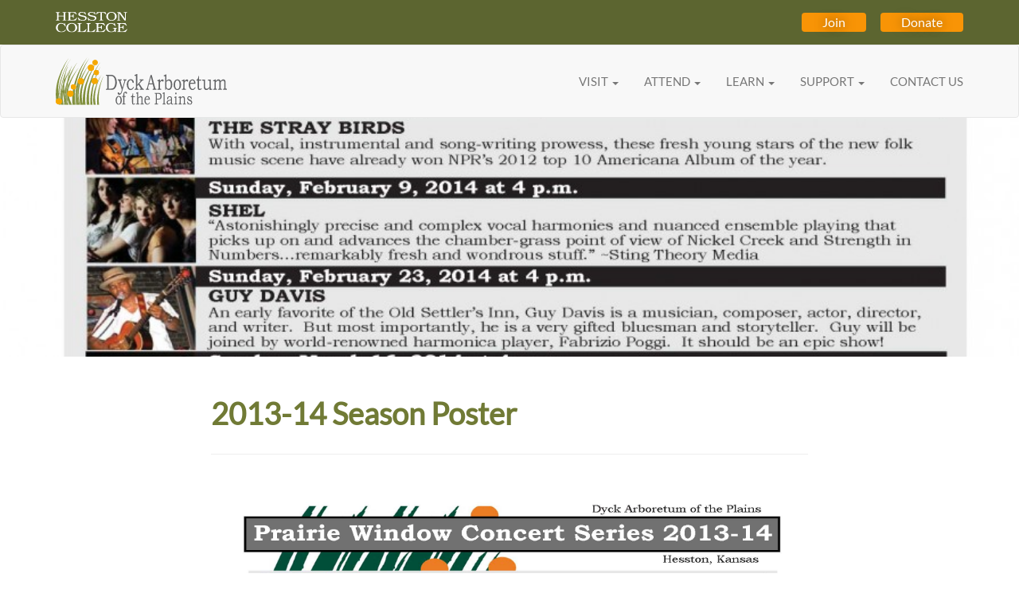

--- FILE ---
content_type: text/html; charset=UTF-8
request_url: https://dyckarboretum.org/2013-14-season-poster/
body_size: 45156
content:
<!DOCTYPE html>
<html lang="en-US">
<head>
<meta charset="UTF-8" />
<meta name="viewport" content="width=device-width, initial-scale=1.0">
<meta name="fragment" content="!">
<title>2013-14 Season Poster - Dyck Arboretum</title>
<link rel="profile" href="http://gmpg.org/xfn/11" />
<link rel="pingback" href="https://dyckarboretum.org/xmlrpc.php" />

<link rel="apple-touch-icon" sizes="180x180" href="/apple-touch-icon.png">
<link rel="icon" type="image/png" sizes="32x32" href="/favicon-32x32.png">
<link rel="icon" type="image/png" sizes="16x16" href="/favicon-16x16.png">
<link rel="manifest" href="/site.webmanifest">

<!--[if lt IE 9]>
<script src="https://dyckarboretum.org/wp-content/themes/dyckarboretum/js/html5.js" type="text/javascript"></script>
<![endif]-->

<meta name='robots' content='index, follow, max-image-preview:large, max-snippet:-1, max-video-preview:-1' />

	<!-- This site is optimized with the Yoast SEO plugin v26.7 - https://yoast.com/wordpress/plugins/seo/ -->
	<link rel="canonical" href="https://dyckarboretum.org/2013-14-season-poster/" />
	<meta property="og:locale" content="en_US" />
	<meta property="og:type" content="article" />
	<meta property="og:title" content="2013-14 Season Poster - Dyck Arboretum" />
	<meta property="og:url" content="https://dyckarboretum.org/2013-14-season-poster/" />
	<meta property="og:site_name" content="Dyck Arboretum" />
	<meta property="article:modified_time" content="2013-12-23T17:33:31+00:00" />
	<meta property="og:image" content="https://dyckarboretum.org/wp-content/uploads/2013/12/2013-14SeasonPosterV2wSHEL.jpg" />
	<meta property="og:image:width" content="2117" />
	<meta property="og:image:height" content="2420" />
	<meta property="og:image:type" content="image/jpeg" />
	<script type="application/ld+json" class="yoast-schema-graph">{"@context":"https://schema.org","@graph":[{"@type":"WebPage","@id":"https://dyckarboretum.org/2013-14-season-poster/","url":"https://dyckarboretum.org/2013-14-season-poster/","name":"2013-14 Season Poster - Dyck Arboretum","isPartOf":{"@id":"https://dyckarboretum.org/#website"},"primaryImageOfPage":{"@id":"https://dyckarboretum.org/2013-14-season-poster/#primaryimage"},"image":{"@id":"https://dyckarboretum.org/2013-14-season-poster/#primaryimage"},"thumbnailUrl":"https://dyckarboretum.org/wp-content/uploads/2013/12/2013-14SeasonPosterV2wSHEL.jpg","datePublished":"2013-12-23T17:28:58+00:00","dateModified":"2013-12-23T17:33:31+00:00","breadcrumb":{"@id":"https://dyckarboretum.org/2013-14-season-poster/#breadcrumb"},"inLanguage":"en-US","potentialAction":[{"@type":"ReadAction","target":["https://dyckarboretum.org/2013-14-season-poster/"]}]},{"@type":"ImageObject","inLanguage":"en-US","@id":"https://dyckarboretum.org/2013-14-season-poster/#primaryimage","url":"https://dyckarboretum.org/wp-content/uploads/2013/12/2013-14SeasonPosterV2wSHEL.jpg","contentUrl":"https://dyckarboretum.org/wp-content/uploads/2013/12/2013-14SeasonPosterV2wSHEL.jpg","width":2117,"height":2420},{"@type":"BreadcrumbList","@id":"https://dyckarboretum.org/2013-14-season-poster/#breadcrumb","itemListElement":[{"@type":"ListItem","position":1,"name":"Home","item":"https://dyckarboretum.org/"},{"@type":"ListItem","position":2,"name":"2013-14 Season Poster"}]},{"@type":"WebSite","@id":"https://dyckarboretum.org/#website","url":"https://dyckarboretum.org/","name":"Dyck Arboretum","description":"A Prairie Garden","potentialAction":[{"@type":"SearchAction","target":{"@type":"EntryPoint","urlTemplate":"https://dyckarboretum.org/?s={search_term_string}"},"query-input":{"@type":"PropertyValueSpecification","valueRequired":true,"valueName":"search_term_string"}}],"inLanguage":"en-US"}]}</script>
	<!-- / Yoast SEO plugin. -->


<link rel="alternate" type="application/rss+xml" title="Dyck Arboretum &raquo; Feed" href="https://dyckarboretum.org/feed/" />
<link rel="alternate" type="application/rss+xml" title="Dyck Arboretum &raquo; Comments Feed" href="https://dyckarboretum.org/comments/feed/" />
<link rel="alternate" type="application/rss+xml" title="Dyck Arboretum &raquo; 2013-14 Season Poster Comments Feed" href="https://dyckarboretum.org/2013-14-season-poster/feed/" />
<link rel="alternate" title="oEmbed (JSON)" type="application/json+oembed" href="https://dyckarboretum.org/wp-json/oembed/1.0/embed?url=https%3A%2F%2Fdyckarboretum.org%2F2013-14-season-poster%2F" />
<link rel="alternate" title="oEmbed (XML)" type="text/xml+oembed" href="https://dyckarboretum.org/wp-json/oembed/1.0/embed?url=https%3A%2F%2Fdyckarboretum.org%2F2013-14-season-poster%2F&#038;format=xml" />
<style id='wp-img-auto-sizes-contain-inline-css' type='text/css'>
img:is([sizes=auto i],[sizes^="auto," i]){contain-intrinsic-size:3000px 1500px}
/*# sourceURL=wp-img-auto-sizes-contain-inline-css */
</style>
<style id='wp-emoji-styles-inline-css' type='text/css'>

	img.wp-smiley, img.emoji {
		display: inline !important;
		border: none !important;
		box-shadow: none !important;
		height: 1em !important;
		width: 1em !important;
		margin: 0 0.07em !important;
		vertical-align: -0.1em !important;
		background: none !important;
		padding: 0 !important;
	}
/*# sourceURL=wp-emoji-styles-inline-css */
</style>
<style id='wp-block-library-inline-css' type='text/css'>
:root{--wp-block-synced-color:#7a00df;--wp-block-synced-color--rgb:122,0,223;--wp-bound-block-color:var(--wp-block-synced-color);--wp-editor-canvas-background:#ddd;--wp-admin-theme-color:#007cba;--wp-admin-theme-color--rgb:0,124,186;--wp-admin-theme-color-darker-10:#006ba1;--wp-admin-theme-color-darker-10--rgb:0,107,160.5;--wp-admin-theme-color-darker-20:#005a87;--wp-admin-theme-color-darker-20--rgb:0,90,135;--wp-admin-border-width-focus:2px}@media (min-resolution:192dpi){:root{--wp-admin-border-width-focus:1.5px}}.wp-element-button{cursor:pointer}:root .has-very-light-gray-background-color{background-color:#eee}:root .has-very-dark-gray-background-color{background-color:#313131}:root .has-very-light-gray-color{color:#eee}:root .has-very-dark-gray-color{color:#313131}:root .has-vivid-green-cyan-to-vivid-cyan-blue-gradient-background{background:linear-gradient(135deg,#00d084,#0693e3)}:root .has-purple-crush-gradient-background{background:linear-gradient(135deg,#34e2e4,#4721fb 50%,#ab1dfe)}:root .has-hazy-dawn-gradient-background{background:linear-gradient(135deg,#faaca8,#dad0ec)}:root .has-subdued-olive-gradient-background{background:linear-gradient(135deg,#fafae1,#67a671)}:root .has-atomic-cream-gradient-background{background:linear-gradient(135deg,#fdd79a,#004a59)}:root .has-nightshade-gradient-background{background:linear-gradient(135deg,#330968,#31cdcf)}:root .has-midnight-gradient-background{background:linear-gradient(135deg,#020381,#2874fc)}:root{--wp--preset--font-size--normal:16px;--wp--preset--font-size--huge:42px}.has-regular-font-size{font-size:1em}.has-larger-font-size{font-size:2.625em}.has-normal-font-size{font-size:var(--wp--preset--font-size--normal)}.has-huge-font-size{font-size:var(--wp--preset--font-size--huge)}.has-text-align-center{text-align:center}.has-text-align-left{text-align:left}.has-text-align-right{text-align:right}.has-fit-text{white-space:nowrap!important}#end-resizable-editor-section{display:none}.aligncenter{clear:both}.items-justified-left{justify-content:flex-start}.items-justified-center{justify-content:center}.items-justified-right{justify-content:flex-end}.items-justified-space-between{justify-content:space-between}.screen-reader-text{border:0;clip-path:inset(50%);height:1px;margin:-1px;overflow:hidden;padding:0;position:absolute;width:1px;word-wrap:normal!important}.screen-reader-text:focus{background-color:#ddd;clip-path:none;color:#444;display:block;font-size:1em;height:auto;left:5px;line-height:normal;padding:15px 23px 14px;text-decoration:none;top:5px;width:auto;z-index:100000}html :where(.has-border-color){border-style:solid}html :where([style*=border-top-color]){border-top-style:solid}html :where([style*=border-right-color]){border-right-style:solid}html :where([style*=border-bottom-color]){border-bottom-style:solid}html :where([style*=border-left-color]){border-left-style:solid}html :where([style*=border-width]){border-style:solid}html :where([style*=border-top-width]){border-top-style:solid}html :where([style*=border-right-width]){border-right-style:solid}html :where([style*=border-bottom-width]){border-bottom-style:solid}html :where([style*=border-left-width]){border-left-style:solid}html :where(img[class*=wp-image-]){height:auto;max-width:100%}:where(figure){margin:0 0 1em}html :where(.is-position-sticky){--wp-admin--admin-bar--position-offset:var(--wp-admin--admin-bar--height,0px)}@media screen and (max-width:600px){html :where(.is-position-sticky){--wp-admin--admin-bar--position-offset:0px}}

/*# sourceURL=wp-block-library-inline-css */
</style><style id='global-styles-inline-css' type='text/css'>
:root{--wp--preset--aspect-ratio--square: 1;--wp--preset--aspect-ratio--4-3: 4/3;--wp--preset--aspect-ratio--3-4: 3/4;--wp--preset--aspect-ratio--3-2: 3/2;--wp--preset--aspect-ratio--2-3: 2/3;--wp--preset--aspect-ratio--16-9: 16/9;--wp--preset--aspect-ratio--9-16: 9/16;--wp--preset--color--black: #000000;--wp--preset--color--cyan-bluish-gray: #abb8c3;--wp--preset--color--white: #ffffff;--wp--preset--color--pale-pink: #f78da7;--wp--preset--color--vivid-red: #cf2e2e;--wp--preset--color--luminous-vivid-orange: #ff6900;--wp--preset--color--luminous-vivid-amber: #fcb900;--wp--preset--color--light-green-cyan: #7bdcb5;--wp--preset--color--vivid-green-cyan: #00d084;--wp--preset--color--pale-cyan-blue: #8ed1fc;--wp--preset--color--vivid-cyan-blue: #0693e3;--wp--preset--color--vivid-purple: #9b51e0;--wp--preset--gradient--vivid-cyan-blue-to-vivid-purple: linear-gradient(135deg,rgb(6,147,227) 0%,rgb(155,81,224) 100%);--wp--preset--gradient--light-green-cyan-to-vivid-green-cyan: linear-gradient(135deg,rgb(122,220,180) 0%,rgb(0,208,130) 100%);--wp--preset--gradient--luminous-vivid-amber-to-luminous-vivid-orange: linear-gradient(135deg,rgb(252,185,0) 0%,rgb(255,105,0) 100%);--wp--preset--gradient--luminous-vivid-orange-to-vivid-red: linear-gradient(135deg,rgb(255,105,0) 0%,rgb(207,46,46) 100%);--wp--preset--gradient--very-light-gray-to-cyan-bluish-gray: linear-gradient(135deg,rgb(238,238,238) 0%,rgb(169,184,195) 100%);--wp--preset--gradient--cool-to-warm-spectrum: linear-gradient(135deg,rgb(74,234,220) 0%,rgb(151,120,209) 20%,rgb(207,42,186) 40%,rgb(238,44,130) 60%,rgb(251,105,98) 80%,rgb(254,248,76) 100%);--wp--preset--gradient--blush-light-purple: linear-gradient(135deg,rgb(255,206,236) 0%,rgb(152,150,240) 100%);--wp--preset--gradient--blush-bordeaux: linear-gradient(135deg,rgb(254,205,165) 0%,rgb(254,45,45) 50%,rgb(107,0,62) 100%);--wp--preset--gradient--luminous-dusk: linear-gradient(135deg,rgb(255,203,112) 0%,rgb(199,81,192) 50%,rgb(65,88,208) 100%);--wp--preset--gradient--pale-ocean: linear-gradient(135deg,rgb(255,245,203) 0%,rgb(182,227,212) 50%,rgb(51,167,181) 100%);--wp--preset--gradient--electric-grass: linear-gradient(135deg,rgb(202,248,128) 0%,rgb(113,206,126) 100%);--wp--preset--gradient--midnight: linear-gradient(135deg,rgb(2,3,129) 0%,rgb(40,116,252) 100%);--wp--preset--font-size--small: 13px;--wp--preset--font-size--medium: 20px;--wp--preset--font-size--large: 36px;--wp--preset--font-size--x-large: 42px;--wp--preset--spacing--20: 0.44rem;--wp--preset--spacing--30: 0.67rem;--wp--preset--spacing--40: 1rem;--wp--preset--spacing--50: 1.5rem;--wp--preset--spacing--60: 2.25rem;--wp--preset--spacing--70: 3.38rem;--wp--preset--spacing--80: 5.06rem;--wp--preset--shadow--natural: 6px 6px 9px rgba(0, 0, 0, 0.2);--wp--preset--shadow--deep: 12px 12px 50px rgba(0, 0, 0, 0.4);--wp--preset--shadow--sharp: 6px 6px 0px rgba(0, 0, 0, 0.2);--wp--preset--shadow--outlined: 6px 6px 0px -3px rgb(255, 255, 255), 6px 6px rgb(0, 0, 0);--wp--preset--shadow--crisp: 6px 6px 0px rgb(0, 0, 0);}:where(.is-layout-flex){gap: 0.5em;}:where(.is-layout-grid){gap: 0.5em;}body .is-layout-flex{display: flex;}.is-layout-flex{flex-wrap: wrap;align-items: center;}.is-layout-flex > :is(*, div){margin: 0;}body .is-layout-grid{display: grid;}.is-layout-grid > :is(*, div){margin: 0;}:where(.wp-block-columns.is-layout-flex){gap: 2em;}:where(.wp-block-columns.is-layout-grid){gap: 2em;}:where(.wp-block-post-template.is-layout-flex){gap: 1.25em;}:where(.wp-block-post-template.is-layout-grid){gap: 1.25em;}.has-black-color{color: var(--wp--preset--color--black) !important;}.has-cyan-bluish-gray-color{color: var(--wp--preset--color--cyan-bluish-gray) !important;}.has-white-color{color: var(--wp--preset--color--white) !important;}.has-pale-pink-color{color: var(--wp--preset--color--pale-pink) !important;}.has-vivid-red-color{color: var(--wp--preset--color--vivid-red) !important;}.has-luminous-vivid-orange-color{color: var(--wp--preset--color--luminous-vivid-orange) !important;}.has-luminous-vivid-amber-color{color: var(--wp--preset--color--luminous-vivid-amber) !important;}.has-light-green-cyan-color{color: var(--wp--preset--color--light-green-cyan) !important;}.has-vivid-green-cyan-color{color: var(--wp--preset--color--vivid-green-cyan) !important;}.has-pale-cyan-blue-color{color: var(--wp--preset--color--pale-cyan-blue) !important;}.has-vivid-cyan-blue-color{color: var(--wp--preset--color--vivid-cyan-blue) !important;}.has-vivid-purple-color{color: var(--wp--preset--color--vivid-purple) !important;}.has-black-background-color{background-color: var(--wp--preset--color--black) !important;}.has-cyan-bluish-gray-background-color{background-color: var(--wp--preset--color--cyan-bluish-gray) !important;}.has-white-background-color{background-color: var(--wp--preset--color--white) !important;}.has-pale-pink-background-color{background-color: var(--wp--preset--color--pale-pink) !important;}.has-vivid-red-background-color{background-color: var(--wp--preset--color--vivid-red) !important;}.has-luminous-vivid-orange-background-color{background-color: var(--wp--preset--color--luminous-vivid-orange) !important;}.has-luminous-vivid-amber-background-color{background-color: var(--wp--preset--color--luminous-vivid-amber) !important;}.has-light-green-cyan-background-color{background-color: var(--wp--preset--color--light-green-cyan) !important;}.has-vivid-green-cyan-background-color{background-color: var(--wp--preset--color--vivid-green-cyan) !important;}.has-pale-cyan-blue-background-color{background-color: var(--wp--preset--color--pale-cyan-blue) !important;}.has-vivid-cyan-blue-background-color{background-color: var(--wp--preset--color--vivid-cyan-blue) !important;}.has-vivid-purple-background-color{background-color: var(--wp--preset--color--vivid-purple) !important;}.has-black-border-color{border-color: var(--wp--preset--color--black) !important;}.has-cyan-bluish-gray-border-color{border-color: var(--wp--preset--color--cyan-bluish-gray) !important;}.has-white-border-color{border-color: var(--wp--preset--color--white) !important;}.has-pale-pink-border-color{border-color: var(--wp--preset--color--pale-pink) !important;}.has-vivid-red-border-color{border-color: var(--wp--preset--color--vivid-red) !important;}.has-luminous-vivid-orange-border-color{border-color: var(--wp--preset--color--luminous-vivid-orange) !important;}.has-luminous-vivid-amber-border-color{border-color: var(--wp--preset--color--luminous-vivid-amber) !important;}.has-light-green-cyan-border-color{border-color: var(--wp--preset--color--light-green-cyan) !important;}.has-vivid-green-cyan-border-color{border-color: var(--wp--preset--color--vivid-green-cyan) !important;}.has-pale-cyan-blue-border-color{border-color: var(--wp--preset--color--pale-cyan-blue) !important;}.has-vivid-cyan-blue-border-color{border-color: var(--wp--preset--color--vivid-cyan-blue) !important;}.has-vivid-purple-border-color{border-color: var(--wp--preset--color--vivid-purple) !important;}.has-vivid-cyan-blue-to-vivid-purple-gradient-background{background: var(--wp--preset--gradient--vivid-cyan-blue-to-vivid-purple) !important;}.has-light-green-cyan-to-vivid-green-cyan-gradient-background{background: var(--wp--preset--gradient--light-green-cyan-to-vivid-green-cyan) !important;}.has-luminous-vivid-amber-to-luminous-vivid-orange-gradient-background{background: var(--wp--preset--gradient--luminous-vivid-amber-to-luminous-vivid-orange) !important;}.has-luminous-vivid-orange-to-vivid-red-gradient-background{background: var(--wp--preset--gradient--luminous-vivid-orange-to-vivid-red) !important;}.has-very-light-gray-to-cyan-bluish-gray-gradient-background{background: var(--wp--preset--gradient--very-light-gray-to-cyan-bluish-gray) !important;}.has-cool-to-warm-spectrum-gradient-background{background: var(--wp--preset--gradient--cool-to-warm-spectrum) !important;}.has-blush-light-purple-gradient-background{background: var(--wp--preset--gradient--blush-light-purple) !important;}.has-blush-bordeaux-gradient-background{background: var(--wp--preset--gradient--blush-bordeaux) !important;}.has-luminous-dusk-gradient-background{background: var(--wp--preset--gradient--luminous-dusk) !important;}.has-pale-ocean-gradient-background{background: var(--wp--preset--gradient--pale-ocean) !important;}.has-electric-grass-gradient-background{background: var(--wp--preset--gradient--electric-grass) !important;}.has-midnight-gradient-background{background: var(--wp--preset--gradient--midnight) !important;}.has-small-font-size{font-size: var(--wp--preset--font-size--small) !important;}.has-medium-font-size{font-size: var(--wp--preset--font-size--medium) !important;}.has-large-font-size{font-size: var(--wp--preset--font-size--large) !important;}.has-x-large-font-size{font-size: var(--wp--preset--font-size--x-large) !important;}
/*# sourceURL=global-styles-inline-css */
</style>

<style id='classic-theme-styles-inline-css' type='text/css'>
/*! This file is auto-generated */
.wp-block-button__link{color:#fff;background-color:#32373c;border-radius:9999px;box-shadow:none;text-decoration:none;padding:calc(.667em + 2px) calc(1.333em + 2px);font-size:1.125em}.wp-block-file__button{background:#32373c;color:#fff;text-decoration:none}
/*# sourceURL=/wp-includes/css/classic-themes.min.css */
</style>
<link rel='stylesheet' id='st-widget-css' href='https://dyckarboretum.org/wp-content/plugins/share-this/css/style.css?ver=6.9' type='text/css' media='all' />
<link rel='stylesheet' id='dyckarboretum-Bootstrap-style-css' href='https://dyckarboretum.org/wp-content/themes/dyckarboretum/bootstrap/css/bootstrap.min.css?ver=6.9' type='text/css' media='all' />
<link rel='stylesheet' id='DyckArboretum-style-css' href='https://dyckarboretum.org/wp-content/themes/dyckarboretum/style.css?ver=2.0.10' type='text/css' media='all' />
<script type="text/javascript" src="https://dyckarboretum.org/wp-includes/js/jquery/jquery.min.js?ver=3.7.1" id="jquery-core-js"></script>
<script type="text/javascript" src="https://dyckarboretum.org/wp-includes/js/jquery/jquery-migrate.min.js?ver=3.4.1" id="jquery-migrate-js"></script>
<script type="text/javascript" src="https://dyckarboretum.org/wp-content/themes/dyckarboretum/bootstrap/js/bootstrap.min.js?ver=6.9" id="dyckarboretum-Bootstrap-js-js"></script>
<script type="text/javascript" src="https://dyckarboretum.org/wp-content/themes/dyckarboretum/js/jquery.slabtext.min.js?ver=6.9" id="DyckArboretum--slabtext-js-js"></script>
<script type="text/javascript" src="https://dyckarboretum.org/wp-content/themes/dyckarboretum/js/dyckarboretum.js?ver=6.9" id="DyckArboretum-js-js"></script>
<link rel="https://api.w.org/" href="https://dyckarboretum.org/wp-json/" /><link rel="alternate" title="JSON" type="application/json" href="https://dyckarboretum.org/wp-json/wp/v2/pages/763" /><link rel="EditURI" type="application/rsd+xml" title="RSD" href="https://dyckarboretum.org/xmlrpc.php?rsd" />

<link rel='shortlink' href='https://dyckarboretum.org/?p=763' />

<!--

              Handcrafted by Flint Hills Design.


    ______ _ _       _     _    _ _ _ _       _____            _
   |  ____| (_)     | |   | |  | (_) | |     |  __ \          (_)
   | |__  | |_ _ __ | |_  | |__| |_| | |___  | |  | | ___  ___ _  __ _ _ __
   |  __| | | | '_ \| __| |  __  | | | / __| | |  | |/ _ \/ __| |/ _` | '_ \
   | |    | | | | | | |_  | |  | | | | \__ \ | |__| |  __/\__ \ | (_| | | | |
   |_|    |_|_|_| |_|\__| |_|  |_|_|_|_|___/ |_____/ \___||___/_|\__, |_| |_|
                                                                  __/ |
                                                                 |___/

              We're a workshop for the connected world.

              Learn more at FlintHillsDesign.com

-->
    <script charset="utf-8" type="text/javascript">var switchTo5x=true;</script>
<script charset="utf-8" type="text/javascript" id="st_insights_js" src="https://ws.sharethis.com/button/buttons.js?publisher=3d96e7d3-4023-49f7-ae0b-5e4459b61578&amp;product=sharethis-wordpress"></script>
<script charset="utf-8" type="text/javascript">stLight.options({"publisher":"3d96e7d3-4023-49f7-ae0b-5e4459b61578"});var st_type="wordpress5.4";</script>

<!--[if lt IE 9]>
<script src="https://dyckarboretum.org/wp-content/themes/dyckarboretum/js/respond.min.js" type="text/javascript"></script>
<![endif]-->

<!-- Google tag (gtag.js) -->
<script async src="https://www.googletagmanager.com/gtag/js?id=G-GV7HHVXSH7"></script>
<script>
  window.dataLayer = window.dataLayer || [];
  function gtag(){dataLayer.push(arguments);}
  gtag('js', new Date());

  gtag('config', 'G-GV7HHVXSH7');
</script>

<!-- Begin Pinterest Verification Code -->
<meta name="p:domain_verify" content="091ac5a2057baeb9d5ca110b57e82a23"/>
<!-- End Pinterest Verification Code -->

<script type="text/javascript" src="//downloads.mailchimp.com/js/signup-forms/popup/unique-methods/embed.js" data-dojo-config="usePlainJson: true, isDebug: false"></script><script type="text/javascript">window.dojoRequire(["mojo/signup-forms/Loader"], function(L) { L.start({"baseUrl":"mc.us9.list-manage.com","uuid":"62502e4f83a8692de9c6ecd54","lid":"1336216a52","uniqueMethods":true}) })</script>
</head>

<body class="wp-singular page-template-default page page-id-763 wp-theme-dyckarboretum group-blog">

<div id="page" class="hfeed site">
	  <div class="green-bar">
    <div class="container">
      <div class="section-container">
        <div class="left-section">
          <a href="https://www.hesston.edu/">
            <img src="https://dyckarboretum.org/wp-content/themes/dyckarboretum/images/hesston-college-2025.svg" alt="Hesston College">
          </a>
        </div>
        <div class="right-section">
          <a class="btn btn-gold" href="https://dyckarboretum.org/become-a-member/">Join</a>
          <a class="btn btn-gold" href="https://dyckarboretum.org/giving-opportunities/">Donate</a>
        </div>
      </div>
    </div>
  </div>

  <header id="masthead" class="site-header" role="banner">
    <nav class="navbar navbar-default hidden-sm hidden-xs">
      <div class="container">
        <!-- Brand and toggle get grouped for better mobile display -->
        <div class="navbar-header">
          <a class="navbar-brand" href="/"><img src="https://dyckarboretum.org/wp-content/themes/dyckarboretum/images/dyck-arboretum-logo.svg" alt="Dyck Arboretum of the Plains"></a>
        </div>

        <div id="dyck-arb-navbar" class="collapse navbar-collapse"><ul id="menu-primary-navigation" class="nav navbar-nav navbar-right"><li id="menu-item-46" class="menu-item menu-item-type-post_type menu-item-object-page menu-item-has-children menu-item-46 dropdown"><a title="VISIT" href="#" data-toggle="dropdown" class="dropdown-toggle" aria-haspopup="true">VISIT <span class="caret"></span></a>
<ul role="menu" class=" dropdown-menu">
	<li id="menu-item-43" class="menu-item menu-item-type-post_type menu-item-object-page menu-item-43"><a title="Visitor Information" href="https://dyckarboretum.org/visitor-information/">Visitor Information</a></li>
	<li id="menu-item-4350" class="menu-item menu-item-type-post_type menu-item-object-page menu-item-4350"><a title="Self-Guided Tour" href="https://dyckarboretum.org/self-guided-tour/">Self-Guided Tour</a></li>
	<li id="menu-item-37" class="menu-item menu-item-type-post_type menu-item-object-page menu-item-37"><a title="Rentals" href="https://dyckarboretum.org/facility-rental/">Rentals</a></li>
	<li id="menu-item-9131" class="menu-item menu-item-type-post_type menu-item-object-page menu-item-9131"><a title="Weddings" href="https://dyckarboretum.org/wedding-venue-information/">Weddings</a></li>
</ul>
</li>
<li id="menu-item-148" class="menu-item menu-item-type-custom menu-item-object-custom menu-item-has-children menu-item-148 dropdown"><a title="ATTEND" href="#" data-toggle="dropdown" class="dropdown-toggle" aria-haspopup="true">ATTEND <span class="caret"></span></a>
<ul role="menu" class=" dropdown-menu">
	<li id="menu-item-6291" class="menu-item menu-item-type-post_type menu-item-object-page menu-item-6291"><a title="Events Calendar" href="https://dyckarboretum.org/visitor-information/events/">Events Calendar</a></li>
	<li id="menu-item-6295" class="menu-item menu-item-type-post_type menu-item-object-page menu-item-6295"><a title="Prairie Window Concert Series" href="https://dyckarboretum.org/prairie-window/">Prairie Window Concert Series</a></li>
	<li id="menu-item-84" class="menu-item menu-item-type-post_type menu-item-object-page menu-item-84"><a title="FloraKansas" href="https://dyckarboretum.org/florakansas-native-plant-festival/">FloraKansas</a></li>
</ul>
</li>
<li id="menu-item-254" class="menu-item menu-item-type-custom menu-item-object-custom menu-item-has-children menu-item-254 dropdown"><a title="LEARN" href="#" data-toggle="dropdown" class="dropdown-toggle" aria-haspopup="true">LEARN <span class="caret"></span></a>
<ul role="menu" class=" dropdown-menu">
	<li id="menu-item-305" class="menu-item menu-item-type-post_type menu-item-object-page menu-item-305"><a title="Earth Partnership for Schools" href="https://dyckarboretum.org/earth-partnership-for-schools/">Earth Partnership for Schools</a></li>
	<li id="menu-item-1277" class="menu-item menu-item-type-post_type menu-item-object-page menu-item-1277"><a title="Prairie Notes Blog" href="https://dyckarboretum.org/blog/">Prairie Notes Blog</a></li>
	<li id="menu-item-327" class="menu-item menu-item-type-post_type menu-item-object-page menu-item-327"><a title="Native Plant Landscaping" href="https://dyckarboretum.org/landscaping-with-native-plants/">Native Plant Landscaping</a></li>
	<li id="menu-item-7024" class="menu-item menu-item-type-post_type menu-item-object-page menu-item-7024"><a title="Plant Library" href="https://dyckarboretum.org/native-plants/">Plant Library</a></li>
	<li id="menu-item-411" class="menu-item menu-item-type-post_type menu-item-object-page menu-item-411"><a title="Prairie Conservation" href="https://dyckarboretum.org/prairie-restoration-and-conservation/">Prairie Conservation</a></li>
</ul>
</li>
<li id="menu-item-255" class="menu-item menu-item-type-custom menu-item-object-custom menu-item-has-children menu-item-255 dropdown"><a title="SUPPORT" href="#" data-toggle="dropdown" class="dropdown-toggle" aria-haspopup="true">SUPPORT <span class="caret"></span></a>
<ul role="menu" class=" dropdown-menu">
	<li id="menu-item-7998" class="menu-item menu-item-type-post_type menu-item-object-page menu-item-7998"><a title="Become a Member" href="https://dyckarboretum.org/become-a-member/">Become a Member</a></li>
	<li id="menu-item-39" class="menu-item menu-item-type-post_type menu-item-object-page menu-item-39"><a title="Giving Opportunities" href="https://dyckarboretum.org/giving-opportunities/">Giving Opportunities</a></li>
	<li id="menu-item-44" class="menu-item menu-item-type-post_type menu-item-object-page menu-item-44"><a title="Our Mission &amp; Vision" href="https://dyckarboretum.org/mission/">Our Mission &#038; Vision</a></li>
	<li id="menu-item-41" class="menu-item menu-item-type-post_type menu-item-object-page menu-item-41"><a title="Volunteers" href="https://dyckarboretum.org/volunteers/">Volunteers</a></li>
</ul>
</li>
<li id="menu-item-40" class="menu-item menu-item-type-post_type menu-item-object-page menu-item-40"><a title="CONTACT US" href="https://dyckarboretum.org/contact-us/">CONTACT US</a></li>
</ul></div>
      </div><!-- /.container-fluid -->
    </nav>

		<nav class="navigation-main navigation-mobile" role="navigation">
      <div class="container">
        <a href="#nav" data-toggle="collapse" class="pull-right navbar-toggle">
  				<span class="sr-only">Toggle navigation</span>
            <span class="icon-bar"></span>
            <span class="icon-bar"></span>
            <span class="icon-bar"></span>
  			</a>

  			<a class="mobile-logo" href="https://dyckarboretum.org/" title="Dyck Arboretum" rel="home"><img src="https://dyckarboretum.org/wp-content/themes/dyckarboretum/images/logo@2x.png" alt="Logo" title="Logo" width="336" height="" class="logo img-responsive" /></a>

  			<h1 class="site-title sr-only"><a href="https://dyckarboretum.org/" title="Dyck Arboretum" rel="home">Dyck Arboretum</a></h1>
  			<h2 class="site-description sr-only">A Prairie Garden</h2>

        <div class="collapse" id="nav">
          <div class="menu-primary-navigation-container"><ul id="menu-primary-navigation-1" class="menu"><li class="menu-item menu-item-type-post_type menu-item-object-page menu-item-has-children menu-item-46"><a href="https://dyckarboretum.org/about-us/">VISIT</a>
<ul class="sub-menu">
	<li class="menu-item menu-item-type-post_type menu-item-object-page menu-item-43"><a href="https://dyckarboretum.org/visitor-information/">Visitor Information</a></li>
	<li class="menu-item menu-item-type-post_type menu-item-object-page menu-item-4350"><a href="https://dyckarboretum.org/self-guided-tour/">Self-Guided Tour</a></li>
	<li class="menu-item menu-item-type-post_type menu-item-object-page menu-item-37"><a href="https://dyckarboretum.org/facility-rental/">Rentals</a></li>
	<li class="menu-item menu-item-type-post_type menu-item-object-page menu-item-9131"><a href="https://dyckarboretum.org/wedding-venue-information/">Weddings</a></li>
</ul>
</li>
<li class="menu-item menu-item-type-custom menu-item-object-custom menu-item-has-children menu-item-148"><a href="#">ATTEND</a>
<ul class="sub-menu">
	<li class="menu-item menu-item-type-post_type menu-item-object-page menu-item-6291"><a href="https://dyckarboretum.org/visitor-information/events/">Events Calendar</a></li>
	<li class="menu-item menu-item-type-post_type menu-item-object-page menu-item-6295"><a href="https://dyckarboretum.org/prairie-window/">Prairie Window Concert Series</a></li>
	<li class="menu-item menu-item-type-post_type menu-item-object-page menu-item-84"><a href="https://dyckarboretum.org/florakansas-native-plant-festival/">FloraKansas</a></li>
</ul>
</li>
<li class="menu-item menu-item-type-custom menu-item-object-custom menu-item-has-children menu-item-254"><a href="#">LEARN</a>
<ul class="sub-menu">
	<li class="menu-item menu-item-type-post_type menu-item-object-page menu-item-305"><a href="https://dyckarboretum.org/earth-partnership-for-schools/">Earth Partnership for Schools</a></li>
	<li class="menu-item menu-item-type-post_type menu-item-object-page menu-item-1277"><a href="https://dyckarboretum.org/blog/">Prairie Notes Blog</a></li>
	<li class="menu-item menu-item-type-post_type menu-item-object-page menu-item-327"><a href="https://dyckarboretum.org/landscaping-with-native-plants/">Native Plant Landscaping</a></li>
	<li class="menu-item menu-item-type-post_type menu-item-object-page menu-item-7024"><a href="https://dyckarboretum.org/native-plants/">Plant Library</a></li>
	<li class="menu-item menu-item-type-post_type menu-item-object-page menu-item-411"><a href="https://dyckarboretum.org/prairie-restoration-and-conservation/">Prairie Conservation</a></li>
</ul>
</li>
<li class="menu-item menu-item-type-custom menu-item-object-custom menu-item-has-children menu-item-255"><a href="#">SUPPORT</a>
<ul class="sub-menu">
	<li class="menu-item menu-item-type-post_type menu-item-object-page menu-item-7998"><a href="https://dyckarboretum.org/become-a-member/">Become a Member</a></li>
	<li class="menu-item menu-item-type-post_type menu-item-object-page menu-item-39"><a href="https://dyckarboretum.org/giving-opportunities/">Giving Opportunities</a></li>
	<li class="menu-item menu-item-type-post_type menu-item-object-page menu-item-44"><a href="https://dyckarboretum.org/mission/">Our Mission &#038; Vision</a></li>
	<li class="menu-item menu-item-type-post_type menu-item-object-page menu-item-41"><a href="https://dyckarboretum.org/volunteers/">Volunteers</a></li>
</ul>
</li>
<li class="menu-item menu-item-type-post_type menu-item-object-page menu-item-40"><a href="https://dyckarboretum.org/contact-us/">CONTACT US</a></li>
</ul></div>          <div class="membership-donate">
            <a class="btn btn-green header-buttons" href="https://dyckarboretum.org/become-a-member/">Join</a>
            <a class="btn btn-gold header-buttons" href="https://dyckarboretum.org/giving-opportunities/">Donate</a>
          </div>
        </div>
      </div>


		</nav>
  </header>

	<div id="main" class="site-main">


	<div id="primary" class="content-area">
		<div id="content" class="site-content" role="main">

			
			<div class="background-header" style="background-image: url('https://dyckarboretum.org/wp-content/uploads/2013/12/2013-14SeasonPosterV2wSHEL-895x1024.jpg');"></div>

			<div class="container">
				<div class="row">
					<div class="col-sm-8 col-sm-offset-2">
						
							
<article id="post-763" class="post-763 page type-page status-publish has-post-thumbnail hentry">

	<header class="entry-header">
		<h1 class="entry-title">2013-14 Season Poster</h1>
	</header><!-- .entry-header -->

	<div class="entry-content">
		<p><a href="https://dyckarboretum.org/wp-content/uploads/2013/12/2013-14SeasonPosterV2wSHEL.jpg"><img fetchpriority="high" decoding="async" class="alignnone size-full wp-image-766" alt="2013-14 Season Poster" src="https://dyckarboretum.org/wp-content/uploads/2013/12/2013-14SeasonPosterV2wSHEL.jpg" width="2117" height="2420" srcset="https://dyckarboretum.org/wp-content/uploads/2013/12/2013-14SeasonPosterV2wSHEL.jpg 2117w, https://dyckarboretum.org/wp-content/uploads/2013/12/2013-14SeasonPosterV2wSHEL-262x300.jpg 262w, https://dyckarboretum.org/wp-content/uploads/2013/12/2013-14SeasonPosterV2wSHEL-895x1024.jpg 895w, https://dyckarboretum.org/wp-content/uploads/2013/12/2013-14SeasonPosterV2wSHEL-1200x1371.jpg 1200w" sizes="(max-width: 2117px) 100vw, 2117px" /></a></p>
			</div><!-- .entry-content -->
	
</article><!-- #post-## -->

							
											</div>
				</div>
			</div>

		</div><!-- #content -->
	</div><!-- #primary -->


		</div><!-- #main -->
	</div><!-- #page -->

		
		<footer class="site-footer">
			<div class="container">
				<div class="row">
					<div class="col-sm-4">
						<p class="org-name">Dyck Arboretum of the Plains</p>
						<div class="row">
							<div class="col-sm-6">
								<address>
									177 W Hickory St<br>
									Hesston, KS 67062
								</address>
							</div>
							<div class="col-sm-6">
								<a class="phone" href="tel:6203278127">(620) 327-8127</a><br>
								<a href="https://www.facebook.com/dyckarboretum/" target="_blank"><img class="social-media" src="https://dyckarboretum.org/wp-content/themes/dyckarboretum/images/facebook.svg" alt="Facebook icon"></a>
								<a href="https://www.instagram.com/dyckarboretum/" target="_blank"><img class="social-media" src="https://dyckarboretum.org/wp-content/themes/dyckarboretum/images/instagram.svg" alt="Instagram icon"></a>
							</div>
						</div>
						<a class="btn btn-gold" href="https://dyckarboretum.us9.list-manage.com/subscribe?u=62502e4f83a8692de9c6ecd54&id=1336216a52"><img src="https://dyckarboretum.org/wp-content/themes/dyckarboretum/images/mail.svg">Subscribe to our email newsletter</a>
						<div class="row">
							<div class="col-sm-12">
									<form method="get" id="searchform" class="searchform" action="https://dyckarboretum.org/" role="search">
		<div id="sidebar-search" class="input-group input-group-sm">
			<label for="s" class="sr-only">Search</label>
			<span class="glyphicon glyphicon-search input-group-addon search-addon"></span>
			<input type="search" class="field form-control" name="s" style="border-radius: 0 !important;" value="" id="s" placeholder="Search &hellip;" />
			<span class="input-group-btn">
				<input type="submit" class="submit btn btn-default" id="searchsubmit" value="Search" />
			</span>
		</div>
	</form>
								<div class="affiliation">
									<p>Dyck Arboretum of the Plains is affiliated with<br>
										<strong><a class="visible-xs visible-sm" href="https://www.hesston.edu/" target="_blank">Hesston College</a></strong>
									</p>
									<a href="https://www.hesston.edu/" target="_blank"><img src="https://dyckarboretum.org/wp-content/themes/dyckarboretum/images/hesston-college-2025.svg" alt="Hesston College logo"></a>
								</div>
							</div>
						</div>
					</div>
					<div class="col-sm-8 hidden-sm hidden-xs">
						<div class="row">
							<div class="col-sm-4">
								<h5>Visit</h5>
								<ul>
									<li><a href="https://dyckarboretum.org/visitor-information/">Visitor Information</a></li>
									<li><a href="https://dyckarboretum.org/self-guided-tour/">Self-Guided Tour</a></li>
									<li><a href="https://dyckarboretum.org/facility-rental/">Rentals</a></li>
								</ul>
							</div>
							<div class="col-sm-4">
								<h5>Attend</h5>
								<ul>
									<li><a href="https://dyckarboretum.org/visitor-information/events/">Events Calendar</a></li>
									<li><a href="https://dyckarboretum.org/prairie-window/">Prairie Window Concert Series</a></li>
									<li><a href="https://dyckarboretum.org/florakansas-native-plant-festival/">Flora Kansas</a></li>
									<li><a href="https://dyckarboretum.org/frequently-asked-questions/">FAQ</a></li>
								</ul>
							</div>
							<div class="col-sm-4">
								<h5>Learn</h5>
								<ul>
									<li><a href="https://dyckarboretum.org/earth-partnership-for-schools/">Earth Partnership for Schools</a></li>
									<li><a href="https://dyckarboretum.org/blog/">Prairie Notes Blog</a></li>
									<li><a href="https://dyckarboretum.org/landscaping-with-native-plants/">Native Plant Landscaping</a></li>
									<li><a href="https://dyckarboretum.org/native-plants/">Plant Library</a></li>
									<li><a href="https://dyckarboretum.org/prairie-restoration-and-conservation/">Prairie Conservation</a></li>
								</ul>
							</div>
						</div>
						<div class="row" style="margin-top: 30px;">
							<div class="col-sm-4">
								<h5>Support</h5>
								<ul>
									<li><a href="https://dyckarboretum.org/become-a-member/">Become a Member</a></li>
									<li><a href="https://dyckarboretum.org/giving-opportunities/">Giving Opportunities</a></li>
									<li><a href="https://dyckarboretum.org/mission/">Our Mission &amp; Vision</a></li>
									<li><a href="https://dyckarboretum.org/volunteers/">Volunteers</a></li>
								</ul>
							</div>
							<div class="col-sm-4">
								<h5>About Us</h5>
								<ul>
									<li><a href="https://dyckarboretum.org/history/">History of Dyck Arboretum</a></li>
									<li><a href="https://dyckarboretum.org/staff-board-of-directors/">Staff &amp; Board of Directors</a></li>
								</ul>
							</div>
							<div class="col-sm-4">
								<h5><a href="https://dyckarboretum.org/contact-us/">Contact Us</a></h5>
							</div>
							<!-- <div class="col-sm-3">
								<h5>Resources</h5>
								<ul>

									<li><a href="">Newsletter</a></li>
								</ul>
							</div>
							<div class="col-sm-3">
								<h5>Facility Rental</h5>
								<ul>

									<li><a href="">Weddings</a></li>
								</ul>
							</div> -->

						</div>
					</div>
				</div>
			</div>
			<div class="container">
				<div class="footer-bottom">
					<div class="row">
						<div class="col-sm-6">
							<small class="footer-info">&copy; 2026 Dyck Arboretum of the Plains</small>
						</div>
						<div class="col-sm-6 right">
							<div class="footer-info"><div class="fhwd-tag"><a href="https://flinthillsdesign.com"><img src="https://dyckarboretum.org/wp-content/themes/dyckarboretum/images/kansas.svg" alt="State of Kansas"></a><a href="https://flinthillswebdesign.com/">Made in Kansas by Flint Hills Web Design</a></div></div>
						</div>
					</div>
				</div>
			</div>
		</footer>

		<script type="speculationrules">
{"prefetch":[{"source":"document","where":{"and":[{"href_matches":"/*"},{"not":{"href_matches":["/wp-*.php","/wp-admin/*","/wp-content/uploads/*","/wp-content/*","/wp-content/plugins/*","/wp-content/themes/dyckarboretum/*","/*\\?(.+)"]}},{"not":{"selector_matches":"a[rel~=\"nofollow\"]"}},{"not":{"selector_matches":".no-prefetch, .no-prefetch a"}}]},"eagerness":"conservative"}]}
</script>
<script type="text/javascript" src="https://dyckarboretum.org/wp-content/themes/dyckarboretum/js/navigation.js?ver=20120206" id="DyckArboretum-navigation-js"></script>
<script type="text/javascript" src="https://dyckarboretum.org/wp-content/themes/dyckarboretum/js/responsive-iframe.js?ver=1.0.0" id="dyckarboretum-responsive-iframe-js"></script>
<script type="text/javascript" src="https://dyckarboretum.org/wp-content/themes/dyckarboretum/js/homepage-slider.js?ver=1.0.0" id="homepage-slider-js"></script>
<script type="text/javascript" src="https://dyckarboretum.org/wp-content/themes/dyckarboretum/js/skip-link-focus-fix.js?ver=20130115" id="DyckArboretum-skip-link-focus-fix-js"></script>
<script id="wp-emoji-settings" type="application/json">
{"baseUrl":"https://s.w.org/images/core/emoji/17.0.2/72x72/","ext":".png","svgUrl":"https://s.w.org/images/core/emoji/17.0.2/svg/","svgExt":".svg","source":{"concatemoji":"https://dyckarboretum.org/wp-includes/js/wp-emoji-release.min.js?ver=6.9"}}
</script>
<script type="module">
/* <![CDATA[ */
/*! This file is auto-generated */
const a=JSON.parse(document.getElementById("wp-emoji-settings").textContent),o=(window._wpemojiSettings=a,"wpEmojiSettingsSupports"),s=["flag","emoji"];function i(e){try{var t={supportTests:e,timestamp:(new Date).valueOf()};sessionStorage.setItem(o,JSON.stringify(t))}catch(e){}}function c(e,t,n){e.clearRect(0,0,e.canvas.width,e.canvas.height),e.fillText(t,0,0);t=new Uint32Array(e.getImageData(0,0,e.canvas.width,e.canvas.height).data);e.clearRect(0,0,e.canvas.width,e.canvas.height),e.fillText(n,0,0);const a=new Uint32Array(e.getImageData(0,0,e.canvas.width,e.canvas.height).data);return t.every((e,t)=>e===a[t])}function p(e,t){e.clearRect(0,0,e.canvas.width,e.canvas.height),e.fillText(t,0,0);var n=e.getImageData(16,16,1,1);for(let e=0;e<n.data.length;e++)if(0!==n.data[e])return!1;return!0}function u(e,t,n,a){switch(t){case"flag":return n(e,"\ud83c\udff3\ufe0f\u200d\u26a7\ufe0f","\ud83c\udff3\ufe0f\u200b\u26a7\ufe0f")?!1:!n(e,"\ud83c\udde8\ud83c\uddf6","\ud83c\udde8\u200b\ud83c\uddf6")&&!n(e,"\ud83c\udff4\udb40\udc67\udb40\udc62\udb40\udc65\udb40\udc6e\udb40\udc67\udb40\udc7f","\ud83c\udff4\u200b\udb40\udc67\u200b\udb40\udc62\u200b\udb40\udc65\u200b\udb40\udc6e\u200b\udb40\udc67\u200b\udb40\udc7f");case"emoji":return!a(e,"\ud83e\u1fac8")}return!1}function f(e,t,n,a){let r;const o=(r="undefined"!=typeof WorkerGlobalScope&&self instanceof WorkerGlobalScope?new OffscreenCanvas(300,150):document.createElement("canvas")).getContext("2d",{willReadFrequently:!0}),s=(o.textBaseline="top",o.font="600 32px Arial",{});return e.forEach(e=>{s[e]=t(o,e,n,a)}),s}function r(e){var t=document.createElement("script");t.src=e,t.defer=!0,document.head.appendChild(t)}a.supports={everything:!0,everythingExceptFlag:!0},new Promise(t=>{let n=function(){try{var e=JSON.parse(sessionStorage.getItem(o));if("object"==typeof e&&"number"==typeof e.timestamp&&(new Date).valueOf()<e.timestamp+604800&&"object"==typeof e.supportTests)return e.supportTests}catch(e){}return null}();if(!n){if("undefined"!=typeof Worker&&"undefined"!=typeof OffscreenCanvas&&"undefined"!=typeof URL&&URL.createObjectURL&&"undefined"!=typeof Blob)try{var e="postMessage("+f.toString()+"("+[JSON.stringify(s),u.toString(),c.toString(),p.toString()].join(",")+"));",a=new Blob([e],{type:"text/javascript"});const r=new Worker(URL.createObjectURL(a),{name:"wpTestEmojiSupports"});return void(r.onmessage=e=>{i(n=e.data),r.terminate(),t(n)})}catch(e){}i(n=f(s,u,c,p))}t(n)}).then(e=>{for(const n in e)a.supports[n]=e[n],a.supports.everything=a.supports.everything&&a.supports[n],"flag"!==n&&(a.supports.everythingExceptFlag=a.supports.everythingExceptFlag&&a.supports[n]);var t;a.supports.everythingExceptFlag=a.supports.everythingExceptFlag&&!a.supports.flag,a.supports.everything||((t=a.source||{}).concatemoji?r(t.concatemoji):t.wpemoji&&t.twemoji&&(r(t.twemoji),r(t.wpemoji)))});
//# sourceURL=https://dyckarboretum.org/wp-includes/js/wp-emoji-loader.min.js
/* ]]> */
</script>

	</body>
</html>


--- FILE ---
content_type: image/svg+xml
request_url: https://dyckarboretum.org/wp-content/themes/dyckarboretum/images/instagram.svg
body_size: 1589
content:
<svg xmlns="http://www.w3.org/2000/svg" viewBox="0 0 23.27 23.27"><defs><style>.cls-1{fill:#fff;}</style></defs><title>instagram</title><g id="Layer_2" data-name="Layer 2"><g id="text"><path class="cls-1" d="M23.22,6.8c0,1,.05,2.58.05,4.84s0,3.87-.08,4.85a9.73,9.73,0,0,1-.44,2.57,6.09,6.09,0,0,1-3.69,3.69,9.73,9.73,0,0,1-2.57.44c-1,.06-2.6.08-4.85.08s-3.87,0-4.86-.08a8.27,8.27,0,0,1-2.57-.49A5.55,5.55,0,0,1,2,21.32,6,6,0,0,1,.52,19.06a9.73,9.73,0,0,1-.44-2.57c0-1-.08-2.6-.08-4.85S0,7.77.08,6.78A9.73,9.73,0,0,1,.52,4.21,6.09,6.09,0,0,1,4.21.52,9.73,9.73,0,0,1,6.78.08c1,0,2.6-.08,4.86-.08s3.87,0,4.85.08a9.73,9.73,0,0,1,2.57.44,6.09,6.09,0,0,1,3.69,3.69A10.62,10.62,0,0,1,23.22,6.8ZM20.73,18.49a11.36,11.36,0,0,0,.41-2.8c0-.76.05-1.84.05-3.22V10.8c0-1.42,0-2.49-.05-3.22a10.81,10.81,0,0,0-.41-2.8,3.74,3.74,0,0,0-2.24-2.23,10.29,10.29,0,0,0-2.8-.42c-.76,0-1.84,0-3.22,0H10.8c-1.38,0-2.45,0-3.22,0a10.8,10.8,0,0,0-2.8.42A3.73,3.73,0,0,0,2.55,4.78a10.29,10.29,0,0,0-.42,2.8c0,.77,0,1.84,0,3.22v1.67c0,1.38,0,2.46,0,3.22a10.8,10.8,0,0,0,.42,2.8,3.93,3.93,0,0,0,2.23,2.24,11.36,11.36,0,0,0,2.8.41c.77,0,1.84.05,3.22.05h1.67c1.42,0,2.49,0,3.22-.05a10.81,10.81,0,0,0,2.8-.41A4,4,0,0,0,20.73,18.49ZM11.64,5.66a5.75,5.75,0,0,1,3,.81A5.85,5.85,0,0,1,16.8,8.65a5.91,5.91,0,0,1,0,6,5.85,5.85,0,0,1-2.18,2.18,5.91,5.91,0,0,1-6,0,5.85,5.85,0,0,1-2.18-2.18,5.91,5.91,0,0,1,0-6A5.85,5.85,0,0,1,8.65,6.47,5.79,5.79,0,0,1,11.64,5.66Zm0,9.87a3.89,3.89,0,0,0,3.89-3.89,3.89,3.89,0,0,0-3.89-3.9,3.89,3.89,0,0,0-3.9,3.9,3.89,3.89,0,0,0,3.9,3.89ZM19.27,5.4a1.4,1.4,0,0,0-2.8,0,1.38,1.38,0,0,0,.41,1,1.34,1.34,0,0,0,1,.41,1.25,1.25,0,0,0,1-.41A1.61,1.61,0,0,0,19.27,5.4Z"/></g></g></svg>

--- FILE ---
content_type: image/svg+xml
request_url: https://dyckarboretum.org/wp-content/themes/dyckarboretum/images/dyck-arboretum-logo.svg
body_size: 32503
content:
<svg xmlns="http://www.w3.org/2000/svg" viewBox="0 0 261.74 73.44"><defs><style>.cls-1{fill:#636466;}.cls-2{fill:none;}.cls-3{fill:#82913f;}.cls-4{fill:#f5a800;}</style></defs><title>dyck-arboretum-logo</title><g id="Layer_2" data-name="Layer 2"><g id="text"><path class="cls-1" d="M151.38,55h5a8.39,8.39,0,0,1,3.17.41,4.06,4.06,0,0,1,1.8,1.67,5.71,5.71,0,0,1,.71,3,6.16,6.16,0,0,1-.54,2.68A4.45,4.45,0,0,1,160,64.66a5.77,5.77,0,0,1-2.93.57h-2.33v4.6a6.33,6.33,0,0,0,.08,1.29,1,1,0,0,0,.3.52,1.39,1.39,0,0,0,.78.15h.44v1.08h-4.94V71.79h.3a1.7,1.7,0,0,0,.86-.15.92.92,0,0,0,.34-.46A5,5,0,0,0,153,70V57.74a4.14,4.14,0,0,0-.1-1.15.73.73,0,0,0-.32-.42,1.89,1.89,0,0,0-.88-.14h-.3Zm3.34,1.4v7.52h2a4.2,4.2,0,0,0,2.09-.38,2.78,2.78,0,0,0,1-1.29,5.47,5.47,0,0,0,.39-2.15,4.87,4.87,0,0,0-.46-2.25,2.39,2.39,0,0,0-1.24-1.23,6.71,6.71,0,0,0-2.15-.22Z"/><path class="cls-1" d="M163.3,56.17V55.11A4.71,4.71,0,0,0,165.73,54h.68V69.84a5.11,5.11,0,0,0,.09,1.26,1,1,0,0,0,.35.52,1.58,1.58,0,0,0,.87.17h.3v1.08H163.3V71.79h.48a1,1,0,0,0,.67-.19,1,1,0,0,0,.32-.52,5.5,5.5,0,0,0,.1-1.33V56.17Z"/><path class="cls-1" d="M176.23,65.43V64a2.91,2.91,0,0,0-.57-2,2.07,2.07,0,0,0-1.61-.61,2.05,2.05,0,0,0-.89.17,1.5,1.5,0,0,0-.62.48,2.09,2.09,0,0,0-.35.68c0,.1-.1.46-.22,1.09s-.42,1.16-.85,1.16a.68.68,0,0,1-.59-.34,1.65,1.65,0,0,1-.22-.92,3.4,3.4,0,0,1,.45-1.66,3.53,3.53,0,0,1,1.36-1.35,4.24,4.24,0,0,1,2.18-.53,3.83,3.83,0,0,1,2,.5,3,3,0,0,1,1.23,1.46,7.13,7.13,0,0,1,.27,2.39v4.94a12.3,12.3,0,0,0,0,1.37,1.6,1.6,0,0,0,.35.83.86.86,0,0,0,.65.27,2.5,2.5,0,0,0,1-.27v1.12a3.81,3.81,0,0,1-1.36.31,2.18,2.18,0,0,1-1.1-.26,2,2,0,0,1-.72-.75,3.15,3.15,0,0,1-.37-1.18,8.08,8.08,0,0,1-2,1.7,3.71,3.71,0,0,1-1.79.49,2.52,2.52,0,0,1-2.05-1,3.48,3.48,0,0,1-.79-2.26,4,4,0,0,1,.29-1.49,3.57,3.57,0,0,1,.88-1.24,5.16,5.16,0,0,1,1.86-.95A22.62,22.62,0,0,1,176.23,65.43Zm0,1.12c-1.41.29-2.29.49-2.63.6a4,4,0,0,0-1.42.71,2.26,2.26,0,0,0-.62.83,2.46,2.46,0,0,0-.18.94,2.32,2.32,0,0,0,.21,1,1.72,1.72,0,0,0,.58.74,1.32,1.32,0,0,0,.79.27,2.89,2.89,0,0,0,1.35-.4,9,9,0,0,0,1.92-1.55Z"/><path class="cls-1" d="M181.43,62.31V61.25a5.81,5.81,0,0,0,1.28-.36,5.9,5.9,0,0,0,1.17-.72h.67v10.3a2.34,2.34,0,0,0,.11.81.83.83,0,0,0,.31.39,1.5,1.5,0,0,0,.72.12h.43v1.08h-4.69V71.79h.38a1.53,1.53,0,0,0,.82-.15.87.87,0,0,0,.3-.44,6,6,0,0,0,.08-1.32V62.31Zm2.33-7.94a.93.93,0,0,1,.75.43,1.93,1.93,0,0,1,0,2.1.89.89,0,0,1-.75.44.87.87,0,0,1-.75-.44,1.88,1.88,0,0,1,0-2.1A.9.9,0,0,1,183.76,54.37Z"/><path class="cls-1" d="M187.91,62.31V61.25a5.42,5.42,0,0,0,1.22-.31,6.78,6.78,0,0,0,1.16-.77H191v2.44A9.15,9.15,0,0,1,193,60.67a3.44,3.44,0,0,1,1.73-.5,2.47,2.47,0,0,1,1.33.35,2.76,2.76,0,0,1,.93,1,3.78,3.78,0,0,1,.48,1.37,10.31,10.31,0,0,1,.07,1.44v5.65a4.74,4.74,0,0,0,.11,1.3.72.72,0,0,0,.33.42,2.87,2.87,0,0,0,1.13.13v1.08h-4.7V71.79h.25a1.7,1.7,0,0,0,.9-.17.9.9,0,0,0,.34-.48,5.15,5.15,0,0,0,.11-1.31V65.1a8.29,8.29,0,0,0-.17-2,1.92,1.92,0,0,0-.58-.92,1.53,1.53,0,0,0-1-.35,3,3,0,0,0-1.58.53A6.62,6.62,0,0,0,191,63.9v5.93a5.29,5.29,0,0,0,.11,1.33.92.92,0,0,0,.34.5,1.71,1.71,0,0,0,.88.13h.26v1.08H187.9V71.79h.23a1.81,1.81,0,0,0,.93-.16.91.91,0,0,0,.35-.57,8.58,8.58,0,0,0,.06-1.41V62.31Z"/><path class="cls-1" d="M206.7,60.48h.64l.82,3.93-.82.38A6,6,0,0,0,206,62.31a2.53,2.53,0,0,0-1.8-.91,1.5,1.5,0,0,0-1.15.48,1.61,1.61,0,0,0-.44,1.11,1.68,1.68,0,0,0,.32,1,4.15,4.15,0,0,0,1.4,1l1.79.88a5.24,5.24,0,0,1,2.06,1.62,3.68,3.68,0,0,1,.54,2,4.23,4.23,0,0,1-.41,1.8,3.2,3.2,0,0,1-1.16,1.38,3,3,0,0,1-1.76.52,3.39,3.39,0,0,1-2.63-1.24l-.19.93h-.65l-1.15-4.2.83-.46a9.74,9.74,0,0,0,1.57,2.62,3.09,3.09,0,0,0,2.24,1.09,1.65,1.65,0,0,0,1.31-.6,2,2,0,0,0,.51-1.33,1.94,1.94,0,0,0-.32-1.1,3.21,3.21,0,0,0-1.26-1l-2.11-1.08a4.78,4.78,0,0,1-1.9-1.52,3.53,3.53,0,0,1,.34-4.18,2.78,2.78,0,0,1,2.2-1,2.89,2.89,0,0,1,1.24.25,3.34,3.34,0,0,1,1.08.83Z"/><path class="cls-1" d="M117.62,55.78h.67v4.47h2.77v1.31h-2.77v7.92a6,6,0,0,0,.12,1.44,1.55,1.55,0,0,0,.43.71,1,1,0,0,0,.68.27,2.94,2.94,0,0,0,2-1.11v1.27A3.6,3.6,0,0,1,119,73.23a2.07,2.07,0,0,1-1.29-.45,2.21,2.21,0,0,1-.78-1,6.76,6.76,0,0,1-.22-2.1V61.56h-1.63v-1.1a2.91,2.91,0,0,0,1.27-.78,4,4,0,0,0,.78-1.36A11.7,11.7,0,0,0,117.62,55.78Z"/><path class="cls-1" d="M123,55.89V54.76a7,7,0,0,0,1.42-.4,4.63,4.63,0,0,0,1-.71h.73v8.68a8.72,8.72,0,0,1,2-1.82,3.43,3.43,0,0,1,1.81-.58,2.53,2.53,0,0,1,2.07,1,4.11,4.11,0,0,1,.8,2.56V70a4.55,4.55,0,0,0,.11,1.25.74.74,0,0,0,.36.43,2.69,2.69,0,0,0,1.13.14v1.11h-4.83V71.81H130a1.76,1.76,0,0,0,.9-.15.86.86,0,0,0,.31-.5,6.19,6.19,0,0,0,.1-1.43V65.25a17.78,17.78,0,0,0-.07-1.93,2.36,2.36,0,0,0-.58-1.22,1.49,1.49,0,0,0-1.13-.46,3,3,0,0,0-1.6.53,8,8,0,0,0-1.74,1.59v6.58a3.08,3.08,0,0,0,.1,1,.62.62,0,0,0,.31.36,2,2,0,0,0,.86.12h.38v1.11H123V71.81h.3a1.72,1.72,0,0,0,1-.23.77.77,0,0,0,.24-.46,13.5,13.5,0,0,0,.07-1.89V55.89Z"/><path class="cls-1" d="M143.47,69.53l.6.68A10.64,10.64,0,0,1,142.75,72a4.17,4.17,0,0,1-1.22.94,3.07,3.07,0,0,1-1.33.27,3.54,3.54,0,0,1-2.34-.79,5.71,5.71,0,0,1-1.69-2.36,9,9,0,0,1-.59-3.44,9.9,9.9,0,0,1,.57-3.55,5.48,5.48,0,0,1,1.59-2.31,3.59,3.59,0,0,1,2.37-.85,3.36,3.36,0,0,1,1.74.44,3.57,3.57,0,0,1,1.26,1.32,6.61,6.61,0,0,1,.74,2,9.62,9.62,0,0,1,.15,1.72h-6.61c0,.43,0,.75,0,1a9.55,9.55,0,0,0,.42,3,4.27,4.27,0,0,0,1.08,1.91,2.29,2.29,0,0,0,1.54.61,2.45,2.45,0,0,0,1.42-.48A8,8,0,0,0,143.47,69.53Zm-1.2-5.31a6.45,6.45,0,0,0-.39-1.78,2.24,2.24,0,0,0-.73-.92,1.76,1.76,0,0,0-1.06-.34,1.94,1.94,0,0,0-1.11.34,2.67,2.67,0,0,0-.85.94,6.59,6.59,0,0,0-.6,1.76Z"/><path class="cls-1" d="M96.38,59.58a3.81,3.81,0,0,1,2.45.82,5.45,5.45,0,0,1,1.62,2.4,10.06,10.06,0,0,1,.6,3.6,9.85,9.85,0,0,1-.61,3.6,5.51,5.51,0,0,1-1.66,2.4,4,4,0,0,1-2.51.83,3.79,3.79,0,0,1-3.49-2,9.47,9.47,0,0,1-1.17-4.79,9.63,9.63,0,0,1,.61-3.56,5.53,5.53,0,0,1,1.69-2.42A3.9,3.9,0,0,1,96.38,59.58Zm-.07,1.31a2.19,2.19,0,0,0-1.86,1.21,8.24,8.24,0,0,0-1,4.39,8.85,8.85,0,0,0,.82,4.23,2.23,2.23,0,0,0,2,1.3,2,2,0,0,0,1.45-.61,4.26,4.26,0,0,0,1-1.93,11.15,11.15,0,0,0,.4-3.12,10.46,10.46,0,0,0-.43-3.14,3.65,3.65,0,0,0-1-1.72A2.11,2.11,0,0,0,96.31,60.89Z"/><path class="cls-1" d="M101.64,59.9h1.64v-2a5.54,5.54,0,0,1,1-3.41,3,3,0,0,1,2.56-1.33,2.13,2.13,0,0,1,1.65.62,1.93,1.93,0,0,1,.59,1.35,1.41,1.41,0,0,1-.23.81.71.71,0,0,1-.59.33.9.9,0,0,1-.55-.16,4,4,0,0,1-.71-.81c-.34-.45-.67-.67-1-.67a.77.77,0,0,0-.57.27,2,2,0,0,0-.4.81,7.22,7.22,0,0,0-.14,1.64V59.9h1.81v1.38h-1.81V70a4.94,4.94,0,0,0,.1,1.21.71.71,0,0,0,.29.42,2,2,0,0,0,.89.13h.39v1.13h-4.94V71.78h.3a2.07,2.07,0,0,0,1-.14.76.76,0,0,0,.3-.44,5.9,5.9,0,0,0,.08-1.38V61.28h-1.64Z"/><path class="cls-1" d="M145,27.52h1.89l5,19a5.61,5.61,0,0,0,.75,1.89,1.23,1.23,0,0,0,1,.46h.26v1.36h-5.75V48.82l.55,0a1.12,1.12,0,0,0,.73-.17,1,1,0,0,0,.33-.78,10.9,10.9,0,0,0-.32-1.67l-1.07-4.38h-5.85l-1.26,4.9a5,5,0,0,0-.19,1.06,1.32,1.32,0,0,0,.12.57.83.83,0,0,0,.33.36,1.4,1.4,0,0,0,.67.12l.51,0v1.36H137.9V48.82a1.84,1.84,0,0,0,1-.19,1.47,1.47,0,0,0,.51-.6,9.81,9.81,0,0,0,.58-1.74Zm-2,12.67h5l-2.48-9.74Z"/><path class="cls-1" d="M155.47,36.83V35.48a4.86,4.86,0,0,0,1.5-.39,7.3,7.3,0,0,0,1.5-1h.87v3.07A7.46,7.46,0,0,1,161.25,35a3.29,3.29,0,0,1,1.95-.83,1.72,1.72,0,0,1,1.36.57,2,2,0,0,1,.49,1.38,1.69,1.69,0,0,1-.33,1,.94.94,0,0,1-.79.45.8.8,0,0,1-.36-.08,3.5,3.5,0,0,1-.44-.36,1.79,1.79,0,0,0-1.06-.59,1.91,1.91,0,0,0-1.27.69,8.26,8.26,0,0,0-1.38,1.72v7.49a7.71,7.71,0,0,0,.07,1.32,1.81,1.81,0,0,0,.25.6,1.08,1.08,0,0,0,.43.37,2.59,2.59,0,0,0,.89.11h.38v1.36h-6V48.82h.5a1.62,1.62,0,0,0,.93-.18,1.46,1.46,0,0,0,.44-.67,5.43,5.43,0,0,0,.15-1.55V36.83Z"/><path class="cls-1" d="M165.3,29.07V27.72a5.39,5.39,0,0,0,1.48-.39,7.94,7.94,0,0,0,1.6-1h.84v9.91a7.76,7.76,0,0,1,2.1-1.61,5,5,0,0,1,2.2-.53,3.52,3.52,0,0,1,2.39,1,6.42,6.42,0,0,1,1.73,2.76,12.55,12.55,0,0,1,.63,4.2,11.3,11.3,0,0,1-1.58,6.25A4.32,4.32,0,0,1,173,50.57a3.94,3.94,0,0,1-2.42-.79A6.21,6.21,0,0,1,169,48l-.64,2.21H167.3V29.07Zm3.92,8.8v6.25a9.6,9.6,0,0,0,.16,2.08,3.45,3.45,0,0,0,.61,1.21,3.67,3.67,0,0,0,1.1,1,2.53,2.53,0,0,0,1.31.37,2.72,2.72,0,0,0,1.87-.76,5.08,5.08,0,0,0,1.33-2.26,11.5,11.5,0,0,0,.49-3.59,9.4,9.4,0,0,0-1-4.71A2.54,2.54,0,0,0,172.75,36a3.52,3.52,0,0,0-1.55.39A10.5,10.5,0,0,0,169.22,37.87Z"/><path class="cls-1" d="M186,34.12a4.58,4.58,0,0,1,2.94,1,6.44,6.44,0,0,1,2,2.89,12.19,12.19,0,0,1,.72,4.34,12,12,0,0,1-.73,4.34,6.64,6.64,0,0,1-2,2.89,4.74,4.74,0,0,1-3,1,4.55,4.55,0,0,1-4.21-2.45,11.47,11.47,0,0,1-1.4-5.77,11.69,11.69,0,0,1,.73-4.29,6.59,6.59,0,0,1,2-2.91A4.67,4.67,0,0,1,186,34.12Zm-.1,1.57a2.64,2.64,0,0,0-2.23,1.47,9.91,9.91,0,0,0-1.16,5.29,10.57,10.57,0,0,0,1,5.1,2.7,2.7,0,0,0,2.42,1.56,2.46,2.46,0,0,0,1.75-.73,5.19,5.19,0,0,0,1.24-2.33,13.16,13.16,0,0,0,.48-3.76,13,13,0,0,0-.51-3.79,4.55,4.55,0,0,0-1.19-2.07A2.56,2.56,0,0,0,185.92,35.69Z"/><path class="cls-1" d="M193,36.83V35.48a4.86,4.86,0,0,0,1.5-.39,7.88,7.88,0,0,0,1.5-1h.86v3.07A7.61,7.61,0,0,1,198.73,35a3.34,3.34,0,0,1,2-.83,1.7,1.7,0,0,1,1.35.57,2,2,0,0,1,.5,1.38,1.69,1.69,0,0,1-.33,1,1,1,0,0,1-.79.45.8.8,0,0,1-.36-.08,2.9,2.9,0,0,1-.44-.36,1.81,1.81,0,0,0-1.07-.59,1.93,1.93,0,0,0-1.27.69,8.26,8.26,0,0,0-1.38,1.72v7.49a7.4,7.4,0,0,0,.08,1.32,1.62,1.62,0,0,0,.25.6,1,1,0,0,0,.42.37,2.62,2.62,0,0,0,.9.11h.38v1.36h-6V48.82h.5a1.62,1.62,0,0,0,.93-.18,1.38,1.38,0,0,0,.44-.67,5.43,5.43,0,0,0,.15-1.55V36.83Z"/><path class="cls-1" d="M213.18,46l.74.85a12.4,12.4,0,0,1-1.64,2.24,5.33,5.33,0,0,1-1.5,1.16,3.86,3.86,0,0,1-1.65.33,4.41,4.41,0,0,1-2.89-1,7.25,7.25,0,0,1-2.1-2.92,11.51,11.51,0,0,1-.73-4.26,12.2,12.2,0,0,1,.71-4.39,6.87,6.87,0,0,1,2-2.86A4.46,4.46,0,0,1,209,34.12a4.17,4.17,0,0,1,2.16.54,4.47,4.47,0,0,1,1.55,1.64,8.25,8.25,0,0,1,.92,2.5,12.91,12.91,0,0,1,.19,2.14h-8.18c0,.53,0,.93,0,1.19a12,12,0,0,0,.51,3.65,5.23,5.23,0,0,0,1.35,2.36,2.74,2.74,0,0,0,1.9.76,3,3,0,0,0,1.75-.59A9.84,9.84,0,0,0,213.18,46Zm-1.48-6.56a8.34,8.34,0,0,0-.49-2.21,2.94,2.94,0,0,0-.91-1.14,2.18,2.18,0,0,0-1.31-.42,2.4,2.4,0,0,0-1.36.42,3.43,3.43,0,0,0-1.06,1.17,7.92,7.92,0,0,0-.74,2.18Z"/><path class="cls-1" d="M218.25,29h.82v5.52h3.44v1.62h-3.44v9.8a6.74,6.74,0,0,0,.16,1.78,1.83,1.83,0,0,0,.53.88,1.2,1.2,0,0,0,.84.34A3.66,3.66,0,0,0,223,47.55v1.58A4.5,4.5,0,0,1,220,50.57a2.55,2.55,0,0,1-1.6-.55,2.81,2.81,0,0,1-1-1.3,8.67,8.67,0,0,1-.26-2.6v-10h-2V34.77a3.64,3.64,0,0,0,1.58-1,4.91,4.91,0,0,0,1-1.69A15,15,0,0,0,218.25,29Z"/><path class="cls-1" d="M224,34.51l4.38-.24V44.73a7.15,7.15,0,0,0,.27,2.19,2.67,2.67,0,0,0,.84,1.26,2,2,0,0,0,1.31.44,4.24,4.24,0,0,0,2.1-.69,9.54,9.54,0,0,0,2.34-2.08V38.28a6.46,6.46,0,0,0-.12-1.58,1.23,1.23,0,0,0-.45-.6,1.83,1.83,0,0,0-1-.23h-.85V34.51l4.39-.24V46.38a6.44,6.44,0,0,0,.14,1.62,1.11,1.11,0,0,0,.41.63,2.06,2.06,0,0,0,1.09.19h.36v1.36l-3.84.28v-3a12,12,0,0,1-2.77,2.45,4.73,4.73,0,0,1-2.39.67,3.37,3.37,0,0,1-1.57-.34,3.51,3.51,0,0,1-1.17-1,5.19,5.19,0,0,1-.77-1.64,7.53,7.53,0,0,1-.26-2V38.13a5.39,5.39,0,0,0-.13-1.39,1.4,1.4,0,0,0-.42-.63,1.26,1.26,0,0,0-.81-.24H224Z"/><path class="cls-1" d="M240.86,36.86V35.48a5.35,5.35,0,0,0,1.52-.4,6.78,6.78,0,0,0,1.49-1h.86v2.73a13.56,13.56,0,0,1,2.06-2,3.88,3.88,0,0,1,2.16-.76,3,3,0,0,1,1.39.36,3.36,3.36,0,0,1,1.08.91,4.41,4.41,0,0,1,.7,1.46,8.75,8.75,0,0,1,2.25-2.12,4.06,4.06,0,0,1,2.1-.61,2.92,2.92,0,0,1,1.8.59,3.48,3.48,0,0,1,1.14,1.49,7.57,7.57,0,0,1,.35,2.61v7.54a11.29,11.29,0,0,0,0,1.38,1.5,1.5,0,0,0,.24.59,1.21,1.21,0,0,0,.43.39,2.58,2.58,0,0,0,.9.11h.37v1.36h-5.8V48.82a2.94,2.94,0,0,0,1.29-.2,1.1,1.1,0,0,0,.44-.61,5.93,5.93,0,0,0,.15-1.66V39.19a6.67,6.67,0,0,0-.18-1.89,1.83,1.83,0,0,0-.62-.87,1.72,1.72,0,0,0-1.1-.35,3.1,3.1,0,0,0-1.73.62,7,7,0,0,0-1.9,1.9v7.75a9,9,0,0,0,.07,1.47,1.41,1.41,0,0,0,.26.58.91.91,0,0,0,.41.33,4.3,4.3,0,0,0,1.15.09v1.36h-5.69V48.82h.32a1.59,1.59,0,0,0,1-.23,1.47,1.47,0,0,0,.45-.7,6.93,6.93,0,0,0,.11-1.54V39.43a7.77,7.77,0,0,0-.17-2.06,1.8,1.8,0,0,0-.64-.91,1.76,1.76,0,0,0-1.11-.38,2.73,2.73,0,0,0-1.52.52,8.94,8.94,0,0,0-2.09,2V47a3.29,3.29,0,0,0,.14,1.1,1.26,1.26,0,0,0,.46.56,1.54,1.54,0,0,0,.86.21h.43v1.36h-5.81V48.82h.31a2,2,0,0,0,1-.18,1.29,1.29,0,0,0,.53-.78,6.28,6.28,0,0,0,.1-1.51V36.86Z"/><path class="cls-1" d="M76.66,28.4V27h5.82a15.17,15.17,0,0,1,5.57.71,8.07,8.07,0,0,1,3.78,3.92,15.89,15.89,0,0,1,1.6,7.28,16.47,16.47,0,0,1-.79,5.2A11.19,11.19,0,0,1,90.57,48,5.86,5.86,0,0,1,88,49.73a9.3,9.3,0,0,1-3,.51H76.66v-1.4h.9a1,1,0,0,0,.71-.25,1.4,1.4,0,0,0,.39-.66,8.29,8.29,0,0,0,.08-1.47V30.93a7.41,7.41,0,0,0-.12-1.71,1.12,1.12,0,0,0-.52-.72A5.24,5.24,0,0,0,76.66,28.4ZM80.9,48.45h3.54a9.89,9.89,0,0,0,1.74-.26,5,5,0,0,0,1.75-.65,5.78,5.78,0,0,0,1.5-1.83,10.68,10.68,0,0,0,1.12-3,18.64,18.64,0,0,0,.39-4,17.12,17.12,0,0,0-.39-3.9,10.6,10.6,0,0,0-1.18-3,6.52,6.52,0,0,0-1.76-2,5,5,0,0,0-2.16-.88,20.71,20.71,0,0,0-2.15-.08H80.9Z"/><path class="cls-1" d="M95,34.16h5.68v1.4h-.47a3.52,3.52,0,0,0-.79,0,.57.57,0,0,0-.26.27,1.19,1.19,0,0,0-.1.53,6.21,6.21,0,0,0,.31,1.52L102.07,47l2.51-8.68a9.81,9.81,0,0,0,.44-2,.7.7,0,0,0-.2-.56,1.56,1.56,0,0,0-.9-.17h-.55v-1.4h4.78v1.4h-.28a2,2,0,0,0-.92.13,1.3,1.3,0,0,0-.4.54,13.47,13.47,0,0,0-.63,1.86l-4.29,14.24a24.24,24.24,0,0,1-1,2.85,5.42,5.42,0,0,1-1.43,2,2.94,2.94,0,0,1-1.91.72,2.53,2.53,0,0,1-1.93-.79,2.36,2.36,0,0,1-.62-1.66,1.84,1.84,0,0,1,.27-1A.77.77,0,0,1,95.6,54a.93.93,0,0,1,.53.17,3.76,3.76,0,0,1,.63.7,5.84,5.84,0,0,0,.82.9.85.85,0,0,0,.48.17A1.35,1.35,0,0,0,99,55.5a3.62,3.62,0,0,0,.8-1.32c.31-.81.57-1.57.77-2.28l.49-1.64L97.19,37.93a8.35,8.35,0,0,0-.69-1.75,1.16,1.16,0,0,0-.56-.55,3.36,3.36,0,0,0-1-.07Z"/><path class="cls-1" d="M118.85,45.59l.75.86c-1.47,2.79-3.22,4.19-5.27,4.19a4.8,4.8,0,0,1-4-2.44,10.58,10.58,0,0,1-1.64-6,11.66,11.66,0,0,1,.76-4.34,6.89,6.89,0,0,1,2.13-3,4.94,4.94,0,0,1,3.12-1.07A4.46,4.46,0,0,1,118,35.17,4.17,4.17,0,0,1,119.35,38a1.93,1.93,0,0,1-.31,1.18.9.9,0,0,1-.72.42.64.64,0,0,1-.4-.15,1.62,1.62,0,0,1-.41-.49,4.63,4.63,0,0,1-.34-.93,11.17,11.17,0,0,0-.49-1.3,3.21,3.21,0,0,0-.9-1.05,2,2,0,0,0-1.18-.38,2.65,2.65,0,0,0-1.84.78,5.3,5.3,0,0,0-1.35,2.31,11.88,11.88,0,0,0-.49,3.64,9.59,9.59,0,0,0,1.22,5.21,3,3,0,0,0,2.54,1.67,3.3,3.3,0,0,0,1.37-.32,4.82,4.82,0,0,0,1.32-1A15.55,15.55,0,0,0,118.85,45.59Z"/><path class="cls-1" d="M120.64,28.58V27.2a6.33,6.33,0,0,0,3.09-1.4h.9V42.42l4.29-4.86c.69-.78,1-1.29,1-1.55a.41.41,0,0,0-.22-.37,1.81,1.81,0,0,0-.69-.08h-.62v-1.4h5.93v1.4a3.73,3.73,0,0,0-1.59.29A5.25,5.25,0,0,0,131.38,37L128,40.7l4,6.2a8,8,0,0,0,.94,1.27,2.28,2.28,0,0,0,.72.51,3.63,3.63,0,0,0,1.13.16v1.4h-6.22v-1.4H129a1.63,1.63,0,0,0,.9-.16.53.53,0,0,0,.19-.43,1.56,1.56,0,0,0-.35-.76l-.13-.21-3.11-5.07-1.91,2.06v2.18a6.55,6.55,0,0,0,.12,1.6,1.17,1.17,0,0,0,.41.59,1.94,1.94,0,0,0,1,.2h.44v1.4h-6v-1.4a4.38,4.38,0,0,0,1.25-.12,1.12,1.12,0,0,0,.59-.65,5.86,5.86,0,0,0,.18-1.8V28.58Z"/><path class="cls-2" d="M13,46.06,13,47.65c0,1.05.13,2.09.21,3.13.06.78.16,1.56.25,2.33.14-.82.27-1.63.41-2.46.24-1.12.44-2.27.71-3.4.53-2.28,1.12-4.57,1.83-6.83q.54-1.77,1.14-3.51c.23-1.38.46-2.74.73-4a100.62,100.62,0,0,1,2.81-10.68c.34-1.06.68-2.05,1-3-.52.93-1.08,2-1.65,3.08A96.19,96.19,0,0,0,13,41.68c0,.93,0,1.86,0,2.8Z"/><path class="cls-2" d="M12.62,68.79l-.06-1.26c0-.43,0-.88,0-1.32s0-1,0-1.5-.26-1.08-.38-1.63c-.17-.93-.38-1.88-.54-2.86s-.3-2-.42-3c-.13-1.24-.24-2.51-.31-3.8,0,.33-.07.66-.11,1q-.09,1.38-.18,2.73c0,.89,0,1.76-.07,2.61,0,1.69.05,3.3.17,4.77,0,.73.1,1.44.19,2.1s.15,1.3.21,1.9c.2,1.16.34,2.16.51,3L12,73.44h1c-.08-.71-.15-1.49-.24-2.32S12.67,69.61,12.62,68.79Z"/><path class="cls-2" d="M17.94,64.13l-.12-.62c0,1.72,0,3.35.16,4.84,0,.68.11,1.33.18,2l.32.74c.46.91.85,1.71,1.21,2.4h1c-.43-1.23-1-2.59-1.42-4.13S18.35,66,17.94,64.13Z"/><path class="cls-2" d="M8.23,54.1c.16-1,.32-1.91.49-2.89s.37-2,.6-2.94c.46-2,1-3.94,1.58-5.89.06-.18.12-.36.17-.54q.18-2,.42-3.87c.31-2.11.64-4.18,1.06-6.16.24-1.2.5-2.37.78-3.5-.35,1.08-.69,2.2-1.07,3.33-.49,1.81-1.06,3.66-1.51,5.58S9.81,41.07,9.49,43c-.19,1-.37,2-.55,2.94s-.26,2-.4,2.94-.27,1.94-.36,2.89S8,53.72,8,54.65s-.15,1.85-.18,2.74c0,.28,0,.54,0,.81,0-.43.07-.84.1-1.28C8,56,8.12,55.06,8.23,54.1Z"/><path class="cls-3" d="M3.74,65.86c0-.41-.05-.84-.08-1.27s0-.88,0-1.33c-.06-1.73,0-3.61,0-5.58,0-.06,0-.11,0-.16-.13-1.65-.17-3.44-.18-5.34,0-1,0-1.93.07-2.93s.14-2,.2-3S4,44.11,4.09,43s.29-2.14.48-3.22c.37-2.16.8-4.35,1.34-6.52a106.78,106.78,0,0,1,8.71-23A85.7,85.7,0,0,1,20.34.53a85.66,85.66,0,0,0-6.29,9.4A107.63,107.63,0,0,0,3.89,32.74c-.69,2.18-1.26,4.4-1.77,6.6-.25,1.1-.45,2.2-.68,3.29L.9,45.87Q.71,47.47.51,49c-.09,1-.18,2.06-.26,3-.1,2-.17,3.87-.13,5.6,0,.44,0,.86,0,1.28s0,.82.07,1.22c0,.79.08,1.55.13,2.25.15,1.42.26,2.7.4,3.7.3,2,.48,3.07.48,3.07L4,68.67c0-.16,0-.31-.05-.46C3.85,67.47,3.8,66.69,3.74,65.86Z"/><path class="cls-3" d="M6.32,71.68c-.17-1-.32-2.25-.53-3.67-.06-.71-.13-1.48-.21-2.28,0-.4-.08-.81-.11-1.24s0-.86-.07-1.3c-.11-1.77-.12-3.69-.11-5.73,0-1,.08-2.06.12-3.13s.16-2.16.24-3.27.25-2.23.38-3.37.33-2.28.52-3.43C7,42,7.42,39.62,8,37.31s1.21-4.61,1.9-6.85S11.34,26,12.14,24a119.86,119.86,0,0,1,4.91-11.21A92.88,92.88,0,0,1,23,2.36a92,92,0,0,0-6.21,10.23A121.52,121.52,0,0,0,11.53,23.7c-.86,2.08-1.69,4.25-2.45,6.49S7.59,34.72,7,37,5.8,41.71,5.33,44c-.23,1.16-.42,2.33-.63,3.47s-.32,2.29-.48,3.41S4,53.14,3.88,54.22s-.13,2.15-.2,3.19c0,.09,0,.18,0,.27,0,.35.05.7.07,1s.09.78.13,1.15c.09.74.17,1.45.25,2.12.22,1.3.38,2.42.56,3.37l.66,3L4,68.67c.15,1.28.26,2.42.39,3.36.09.53.16,1,.23,1.41H6.65Z"/><path class="cls-3" d="M4.68,65.37c-.18-1-.34-2.07-.56-3.37C4,61.33,4,60.62,3.87,59.88c0-.37-.08-.76-.13-1.15s0-.7-.07-1c-.06,2-.1,3.85,0,5.58,0,.45,0,.9,0,1.33s.06.86.08,1.27c.06.83.11,1.61.16,2.35,0,.15,0,.3.05.46l1.39-.26Z"/><path class="cls-3" d="M8.08,72.17c-.12-.89-.22-2-.36-3.29,0-.64-.08-1.31-.12-2s-.07-1.45-.06-2.22c0-1.56,0-3.24.12-5,0-.47.08-1,.12-1.44,0-.27,0-.53,0-.81,0-.89.12-1.81.18-2.74s.14-1.88.21-2.84.25-1.92.36-2.89.25-2,.4-2.94S9.3,44,9.49,43c.32-2,.82-3.91,1.26-5.82s1-3.77,1.51-5.58c.38-1.13.72-2.25,1.07-3.33.32-1.34.67-2.63,1-3.85-.25.62-.49,1.26-.75,1.92-.65,1.6-1.19,3.34-1.82,5.11s-1.16,3.65-1.67,5.56-1,3.85-1.41,5.83c-.21,1-.42,2-.62,2.95s-.32,2-.48,3-.32,1.95-.44,2.92S7,53.62,6.87,54.56s-.2,1.86-.25,2.77-.07,1.8-.1,2.67-.06,1.71-.09,2.52,0,1.61.05,2.37c.06,1.52.09,2.92.15,4.16s.25,2.27.34,3.14c.06.48.1.89.14,1.25H8.28C8.22,73.08,8.16,72.66,8.08,72.17Z"/><path class="cls-3" d="M17.23,18.19c.51-1.11.95-2.09,1.33-2.87.76-1.58,1.25-2.46,1.25-2.46s-.51.87-1.31,2.43c-.41.77-.87,1.74-1.4,2.83l-.63,1.37c-.11.42-.23.86-.35,1.3C16.51,19.86,16.9,19,17.23,18.19Z"/><path class="cls-3" d="M14.62,47.25c-.27,1.13-.47,2.28-.71,3.4-.14.83-.27,1.64-.41,2.46.16,1.25.33,2.49.54,3.69.17,1,.39,1.92.57,2.84l.24,1,0-.32c.14-1,.26-2,.43-3,.33-1.87.73-3.79,1.22-5.71,0-.94,0-1.89,0-2.83l0-1.63.09-1.63c.11-2.17.35-4.33.62-6.44.1-.72.22-1.42.32-2.12q-.6,1.74-1.14,3.51C15.74,42.68,15.15,45,14.62,47.25Z"/><path class="cls-3" d="M19,39.2v.17a110.8,110.8,0,0,1,8.6-22.22A88.35,88.35,0,0,1,33.47,7.09,89.32,89.32,0,0,0,27,16.82,115.54,115.54,0,0,0,20,30.63c-.14.81-.26,1.62-.38,2.46C19.34,35.06,19.14,37.12,19,39.2Z"/><path class="cls-3" d="M14.67,73c0-.53-.07-1.08-.11-1.66-.36-1-.74-2-1.05-3.13s-.67-2.3-1-3.54c0,.51,0,1,0,1.5s0,.89,0,1.32l.06,1.26c.05.82.1,1.6.14,2.33s.16,1.61.24,2.32h1.72C14.7,73.31,14.69,73.18,14.67,73Z"/><path class="cls-3" d="M29.77,70.7c-.08-.77-.18-1.58-.28-2.44,0-.43-.1-.87-.15-1.32s-.05-.92-.09-1.4c-.15-1.89-.19-4-.21-6.14q0-1.63.09-3.36c.07-1.15.15-2.32.23-3.51s.26-2.41.39-3.63.33-2.46.55-3.71c.43-2.48.92-5,1.55-7.5s1.32-5,2.08-7.39,1.61-4.78,2.49-7,1.8-4.41,2.71-6.44,1.84-3.92,2.73-5.65A98.39,98.39,0,0,1,48.44,0,99.26,99.26,0,0,0,41.2,10.82c-1,1.68-2,3.53-3.08,5.51S36,20.44,35,22.67s-2,4.57-2.94,7-1.8,4.88-2.55,7.4-1.45,5.06-2,7.59c-.29,1.26-.52,2.53-.78,3.78s-.42,2.5-.62,3.72-.31,2.45-.45,3.63-.2,2.36-.29,3.5c-.12,2.28-.21,4.44-.16,6.44,0,.5,0,1,0,1.47s0,.94.08,1.4c.05.91.1,1.78.14,2.59s.17,1.57.24,2.27h4.58C30.09,72.62,30,71.71,29.77,70.7Z"/><path class="cls-3" d="M32.43,70.38c-.13-1.35-.38-2.85-.43-4.51s-.13-3.46-.1-5.35c.05-.94.07-1.91.14-2.9s.17-2,.29-3c.26-2,.59-4.13,1.05-6.23.23-1,.45-2.11.75-3.16l.41-1.57L35,42.26c.37-2.09.79-4.2,1.32-6.29a113.19,113.19,0,0,1,9.27-24.56A92.2,92.2,0,0,1,51.63,1.05a93.14,93.14,0,0,0-6.7,10A114.2,114.2,0,0,0,34.11,35.38c-.73,2.32-1.34,4.68-1.89,7-.27,1.18-.49,2.35-.73,3.51s-.38,2.31-.57,3.45-.28,2.26-.42,3.36-.18,2.19-.27,3.24c-.11,2.11-.19,4.12-.14,6,0,.46,0,.92,0,1.36s0,.87.07,1.3c0,.84.09,1.64.13,2.39.17,1.52.29,2.88.44,3.94s.3,2,.39,2.52H33C32.79,72.57,32.63,71.53,32.43,70.38Z"/><path class="cls-3" d="M25.59,13.62s-.84,1.05-2.15,2.94c-.09.28-.18.58-.28.88C24.6,15,25.59,13.62,25.59,13.62Z"/><path class="cls-3" d="M11.1,68.51c-.06-.6-.14-1.23-.21-1.9s-.15-1.37-.19-2.1c-.12-1.47-.15-3.08-.17-4.77,0-.85.05-1.72.07-2.61s.12-1.81.18-2.73c0-.32.07-.65.11-1-.06-.83-.11-1.66-.13-2.51,0-1.07,0-2.15,0-3.24l0-1.62.09-1.63c.05-.87.13-1.72.2-2.58-.05.18-.11.36-.17.54-.61,1.95-1.12,3.93-1.58,5.89-.23,1-.4,2-.6,2.94s-.33,1.94-.49,2.89S8,56,7.88,56.92c0,.44-.07.85-.1,1.28,0,.62,0,1.23,0,1.83q0,1.28,0,2.49c0,.8.07,1.57.11,2.31.09,1.48.15,2.84.24,4s.31,2.27.42,3.14c.08.56.14,1,.19,1.43H12l-.42-1.93C11.44,70.67,11.3,69.67,11.1,68.51Z"/><path class="cls-3" d="M13,41.68a96.19,96.19,0,0,1,7.48-19.39c.57-1.12,1.13-2.15,1.65-3.08.2-.56.4-1.1.59-1.6C21.91,18.83,21,20.31,20,22a99.6,99.6,0,0,0-6.52,13.16c-.1,1-.19,2-.28,3C13.11,39.32,13.05,40.5,13,41.68Z"/><path class="cls-3" d="M8.5,72c-.11-.87-.26-1.93-.42-3.14s-.15-2.56-.24-4c0-.74-.11-1.51-.11-2.31s0-1.64,0-2.49c0-.6,0-1.21,0-1.83,0,.48-.09,1-.12,1.44-.1,1.76-.16,3.44-.12,5,0,.77,0,1.52.06,2.22s.08,1.38.12,2c.14,1.26.24,2.4.36,3.29.08.49.14.91.2,1.27h.41C8.64,73.05,8.58,72.57,8.5,72Z"/><path class="cls-3" d="M45.65,73.44c0-.11,0-.22,0-.33-.09-.71-.17-1.46-.27-2.26,0-.39-.09-.8-.13-1.22s-.06-.85-.09-1.29c-.14-1.75-.18-3.66-.19-5.69,0-1,0-2,.08-3.11s.14-2.15.21-3.26.24-2.22.36-3.36.31-2.28.51-3.43c.39-2.3.85-4.63,1.43-6.94A113.39,113.39,0,0,1,56.79,18,93.25,93.25,0,0,1,62.87,7.64a92.33,92.33,0,0,0-6.69,10A114.1,114.1,0,0,0,45.36,42c-.73,2.32-1.34,4.68-1.89,7-.27,1.17-.48,2.35-.72,3.5s-.39,2.32-.58,3.45-.28,2.26-.42,3.36-.18,2.19-.27,3.24c-.1,2.11-.18,4.11-.14,6,0,.46,0,.91,0,1.36s0,.87.07,1.29.06,1,.09,1.54c.07.31.14.56.18.75Z"/><path class="cls-3" d="M51.37,72.32c-.08-.7-.16-1.46-.26-2.25,0-.4-.09-.81-.13-1.23l-.09-1.28c-.14-1.76-.18-3.67-.19-5.7,0-1,0-2,.08-3.11s.14-2.15.21-3.25l.36-3.36c.17-1.13.31-2.28.51-3.43.39-2.3.85-4.64,1.43-7a113.08,113.08,0,0,1,9.28-24.55A93.25,93.25,0,0,1,68.65,6.85a92.33,92.33,0,0,0-6.69,10,114.33,114.33,0,0,0-10.82,24.3c-.73,2.32-1.34,4.68-1.89,7-.27,1.16-.48,2.34-.72,3.49S48.14,54,48,55.14s-.28,2.27-.42,3.37-.18,2.18-.27,3.23c-.11,2.12-.19,4.12-.14,6,0,.46,0,.92,0,1.36s0,.87.07,1.3c0,.84.09,1.64.14,2.39,0,.24,0,.46.07.68h4.15C51.5,73.08,51.44,72.71,51.37,72.32Z"/><path class="cls-3" d="M66.06,71.73c-.09-1-.15-2-.24-3.22,0-.6-.11-1.21-.12-1.85s0-1.32,0-2,0-1.39,0-2.12.07-1.46.1-2.21.09-1.52.13-2.29.16-1.55.24-2.34.17-1.59.26-2.39.25-1.58.38-2.38c.22-1.6.58-3.18.9-4.74s.74-3.07,1.1-4.54.8-2.88,1.25-4.2.84-2.58,1.27-3.72c.82-2.3,1.61-4.17,2.19-5.47s1-2,1-2-.42.7-1.07,2-1.56,3.09-2.53,5.34c-.5,1.12-1,2.35-1.5,3.66s-1,2.72-1.52,4.16-1,3-1.38,4.52-.88,3.14-1.2,4.75c-.19.8-.36,1.6-.54,2.4s-.28,1.61-.41,2.41S64,57,63.88,57.81s-.18,1.57-.26,2.34-.19,1.52-.24,2.27-.08,1.47-.12,2.18-.07,1.4-.11,2.07,0,1.33,0,2c0,1.25,0,2.41.07,3.43,0,.49.08,1,.11,1.38h3C66.24,72.92,66.16,72.36,66.06,71.73Z"/><path class="cls-3" d="M61.05,72.25c-.16-1-.42-2.06-.55-3.27s-.29-2.52-.39-3.92c0-.7-.06-1.42-.08-2.15V60.65c0-.77.07-1.55.11-2.34s.11-1.59.2-2.39c.18-1.61.4-3.25.7-4.87a77.24,77.24,0,0,1,5.44-17.39,62.53,62.53,0,0,1,3.81-7.43A63.48,63.48,0,0,0,66,33.4a78.58,78.58,0,0,0-6.73,17.25c-.43,1.65-.78,3.31-1.08,5-.15.83-.25,1.65-.38,2.47s-.18,1.63-.28,2.42-.11,1.59-.16,2.36,0,1.53-.07,2.27c0,1.48,0,2.88.12,4.17s.24,2.47.35,3.52c0,.21.06.42.1.62h3.51C61.25,73.07,61.16,72.67,61.05,72.25Z"/><path class="cls-3" d="M41.51,72.69c-.11-.45-.25-1-.41-1.68-.19-.89-.36-1.94-.6-3.16s-.39-2.66-.46-4.22-.17-3.25-.17-5.05c0-.89,0-1.82.1-2.76s.13-1.91.24-2.88c.22-2,.51-4,.91-6,.21-1,.41-2,.68-3.06l.38-1.54.43-1.52c.57-2,1.26-4,2-6s1.51-3.87,2.34-5.69a101.58,101.58,0,0,1,5-9.71,79.37,79.37,0,0,1,6-8.88A79.69,79.69,0,0,0,51.41,19a99.64,99.64,0,0,0-5.68,9.48c-.95,1.79-1.84,3.69-2.73,5.63s-1.67,4-2.38,6l-.54,1.54-.49,1.55c-.34,1-.61,2.08-.89,3.12-.55,2.07-1,4.15-1.33,6.17-.18,1-.29,2-.43,3s-.19,2-.28,2.9c-.13,1.89-.2,3.68-.16,5.34s.16,3.18.23,4.53.3,2.58.44,3.53c.12.63.21,1.17.29,1.6h4.09C41.54,73.2,41.52,73,41.51,72.69Z"/><path class="cls-3" d="M41.69,73.44c0-.19-.11-.44-.18-.75,0,.26,0,.51,0,.75Z"/><path class="cls-3" d="M18.76,47.11l.06,1.59c0,1,.12,2.09.2,3.13a.09.09,0,0,1,0,.05,1.85,1.85,0,0,1,0-.23c.21-1,.41-2,.68-3.06l.37-1.54.44-1.53c.56-2,1.26-4.05,2-6s1.51-3.87,2.34-5.69a97.16,97.16,0,0,1,5-9.71,79.37,79.37,0,0,1,6-8.88,80,80,0,0,0-6.53,8.53,96.45,96.45,0,0,0-5.67,9.48c-1,1.79-1.85,3.68-2.73,5.62s-1.52,3.61-2.18,5.48c0,.39,0,.79,0,1.19Z"/><path class="cls-3" d="M16.1,57.5c0,1-.06,2-.08,3,0,1.62,0,3.15.13,4.6.23.69.46,1.36.71,2,.4,1.17.88,2.22,1.3,3.18-.07-.62-.15-1.27-.18-2-.13-1.49-.16-3.12-.16-4.84-.15-.73-.29-1.47-.42-2.23-.13-1-.3-2-.42-3-.22-2-.38-4.07-.43-6.18q-.12,1.14-.24,2.25C16.24,55.41,16.17,56.47,16.1,57.5Z"/><path class="cls-3" d="M14.56,71.38c0,.58.09,1.13.11,1.66,0,.14,0,.27.05.4h.65q-.19-.43-.39-.9C14.85,72.17,14.71,71.78,14.56,71.38Z"/><path class="cls-3" d="M14.88,60.27l0,.32c.15.58.3,1.16.44,1.73.28,1,.57,1.91.86,2.81-.09-1.45-.12-3-.13-4.6,0-1,.05-2,.08-3s.14-2.09.21-3.16q.12-1.11.24-2.25s0-.08,0-.12,0-.28,0-.41c-.49,1.92-.89,3.84-1.22,5.71C15.14,58.28,15,59.29,14.88,60.27Z"/><path class="cls-3" d="M17.91,60.55c-.05.94-.06,1.86-.09,2.76v.2l.12.62c.41,1.85.84,3.6,1.34,5.18s1,2.9,1.42,4.13h4.23l-.68-1.35c-.47-1.16-1.11-2.44-1.62-3.92s-1.06-3.07-1.56-4.8c-.22-.87-.47-1.76-.68-2.68s-.4-1.87-.57-2.84c-.34-1.92-.62-3.92-.79-6-.38,1.95-.67,3.9-.88,5.78C18,58.64,18,59.6,17.91,60.55Z"/><path class="cls-3" d="M17.15,47.75c-.19,1.1-.32,2.2-.49,3.28.28-1,.54-2,.88-3.05L18,46.42l.54-1.54c.06-.18.14-.36.21-.54,0-1.67.08-3.33.19-5-.15.54-.28,1.08-.42,1.63C18,43.24,17.54,45.51,17.15,47.75Z"/><path class="cls-3" d="M25,12.17s-1,2-2.3,5.44l.71-1.05C24.35,13.78,25,12.17,25,12.17Z"/><path class="cls-3" d="M21.13,22.18a100.62,100.62,0,0,0-2.81,10.68c-.27,1.31-.5,2.67-.73,4,.75-2.15,1.57-4.25,2.42-6.28.5-3,1.12-5.82,1.75-8.27.48-1.86,1-3.51,1.4-4.92q-.48.81-1,1.77C21.81,20.13,21.47,21.12,21.13,22.18Z"/><path class="cls-3" d="M17.27,39c-.27,2.11-.51,4.27-.62,6.44l-.09,1.63,0,1.63c0,.94,0,1.89,0,2.83,0-.15.07-.31.11-.47a.14.14,0,0,0,0-.06c.17-1.08.3-2.18.49-3.28.39-2.24.83-4.51,1.39-6.75.14-.55.27-1.09.42-1.63V39.2c.18-2.08.38-4.14.67-6.11.12-.84.24-1.65.38-2.46-.85,2-1.67,4.13-2.42,6.28C17.49,37.61,17.37,38.31,17.27,39Z"/><path class="cls-3" d="M23.16,17.44c.1-.3.19-.6.28-.88l-.71,1.05c-.19.5-.39,1-.59,1.6Q22.68,18.25,23.16,17.44Z"/><path class="cls-3" d="M18,46.42,17.54,48c-.34,1-.6,2-.88,3.05v0c0,.34-.07.67-.11,1,.05,2.11.21,4.18.43,6.18.12,1,.29,2,.42,3,.13.76.27,1.5.42,2.23v-.2c0-.9,0-1.82.09-2.76s.13-1.91.24-2.89c.21-1.88.5-3.83.88-5.78a.09.09,0,0,0,0-.05c-.08-1-.17-2.08-.2-3.13l-.06-1.59V45.53c0-.4,0-.8,0-1.19-.07.18-.15.36-.21.54Z"/><path class="cls-3" d="M16.55,52.09c0-.34.07-.67.11-1v0a.14.14,0,0,1,0,.06c0,.16-.07.32-.11.47s0,.27,0,.41S16.55,52.05,16.55,52.09Z"/><path class="cls-3" d="M15.42,21.87c.35-.85.71-1.64,1-2.38a76.43,76.43,0,0,1,2.78-8.37,79.49,79.49,0,0,0-3.89,10c-.34,1-.68,2.16-1,3.33l.16-.43Z"/><path class="cls-3" d="M18.16,70.3c.1.81.21,1.57.29,2.27.06.31.11.59.16.87h1.08c-.36-.69-.75-1.49-1.21-2.4Z"/><path class="cls-3" d="M14.8,24.15c-.27.76-.56,1.55-.85,2.36-.22.58-.42,1.18-.62,1.8-.28,1.13-.54,2.3-.78,3.5-.42,2-.75,4.05-1.06,6.16q-.24,1.92-.42,3.87c.71-2.28,1.52-4.52,2.39-6.67.11-1.06.24-2.11.39-3.13A99.15,99.15,0,0,1,16,21.31c0-.18.09-.34.13-.52-.15.38-.31.77-.46,1.18C15.38,22.67,15.09,23.39,14.8,24.15Z"/><path class="cls-3" d="M11.62,60.22c.16,1,.37,1.93.54,2.86.12.55.25,1.09.38,1.63,0-1.37.07-2.81.15-4.3.08-1,.17-2.07.26-3.15s.27-2.15.41-3.26c.05-.29.09-.6.14-.89-.09-.77-.19-1.55-.25-2.33-.08-1-.18-2.08-.21-3.13L13,46.06V44.48c0-.94,0-1.87,0-2.8l-.3,1.2c-.49,1.94-.87,3.89-1.2,5.83-.17,1-.28,1.92-.43,2.87-.06.62-.13,1.23-.19,1.84.07,1.29.18,2.56.31,3.8C11.32,58.24,11.49,59.24,11.62,60.22Z"/><path class="cls-3" d="M14,26.51c.29-.81.58-1.6.85-2.36s.58-1.48.86-2.18c.15-.41.31-.8.46-1.18s.24-.88.35-1.3c-.34.74-.7,1.53-1,2.38L14.51,24l-.16.43c-.35,1.22-.7,2.51-1,3.85C13.53,27.69,13.73,27.09,14,26.51Z"/><path class="cls-3" d="M14.6,63.17c.08-.84.15-1.71.25-2.58l-.24-1c-.18-.92-.4-1.87-.57-2.84-.21-1.2-.38-2.44-.54-3.69-.05.29-.09.6-.14.89-.14,1.11-.28,2.2-.41,3.26s-.18,2.13-.26,3.15c-.08,1.49-.14,2.93-.15,4.3.3,1.24.61,2.44,1,3.54s.69,2.17,1.05,3.13c-.06-.9-.12-1.86-.11-2.87C14.4,66.85,14.48,65.06,14.6,63.17Z"/><path class="cls-3" d="M10.87,44.42l-.09,1.63,0,1.62c0,1.09,0,2.17,0,3.24,0,.85.07,1.68.13,2.51.06-.61.13-1.22.19-1.84.15-.95.26-1.91.43-2.87.33-1.94.71-3.89,1.2-5.83l.3-1.2c0-1.18.1-2.36.17-3.53.09-1,.18-2,.28-3-.87,2.15-1.68,4.39-2.39,6.67C11,42.7,10.92,43.55,10.87,44.42Z"/><path class="cls-3" d="M16.15,65.13l.06.92c0,.43.06.85.08,1.26s.1.8.14,1.18c.09.78.17,1.51.25,2.2.18,1,.31,1.94.45,2.75h1.48c-.05-.28-.1-.56-.16-.87-.08-.7-.19-1.46-.29-2.27-.42-1-.9-2-1.3-3.18C16.61,66.49,16.38,65.82,16.15,65.13Z"/><path class="cls-3" d="M16.43,68.49c0-.38-.09-.78-.14-1.18s-.05-.83-.08-1.26l-.06-.92c-.29-.9-.58-1.83-.86-2.81-.14-.57-.29-1.15-.44-1.73-.1.87-.17,1.74-.25,2.58-.12,1.89-.2,3.68-.15,5.34,0,1,.05,2,.11,2.87.15.4.29.79.42,1.16s.26.61.39.9h1.76c-.14-.81-.27-1.72-.45-2.75C16.6,70,16.52,69.27,16.43,68.49Z"/><path class="cls-3" d="M34.32,46.35q-.18,1.71-.36,3.36c-.07,1.11-.15,2.19-.22,3.26s-.05,2.1-.08,3.11c0,2,.06,3.94.2,5.69,0,.44.06.87.08,1.29s.1.83.14,1.23c.1.79.18,1.55.26,2.25.24,1.39.41,2.58.61,3.59.44,2.07.7,3.24.7,3.24l-.39.07h1.83c-.05-.18-.11-.37-.17-.57-.23-.88-.45-1.92-.74-3.13s-.52-2.64-.66-4.19-.32-3.24-.4-5c0-.9,0-1.82,0-2.77s0-1.91.1-2.89c.13-2,.32-4,.64-6,.16-1,.31-2.06.53-3.09l.31-1.55L37,42.62c.47-2.06,1.07-4.1,1.69-6.1s1.33-3.93,2.07-5.79a99.43,99.43,0,0,1,4.58-9.93,80.93,80.93,0,0,1,5.56-9.15,80.21,80.21,0,0,0-6.12,8.83,96,96,0,0,0-5.23,9.73C38.7,32,37.9,34,37.11,36s-1.49,4-2.1,6.13l-.06.18c0,.22-.09.44-.12.66C34.62,44.07,34.49,45.22,34.32,46.35Z"/><path class="cls-3" d="M34.13,45.21c-.3,1-.52,2.11-.75,3.16-.46,2.1-.79,4.19-1.05,6.23-.12,1-.19,2-.29,3s-.09,2-.14,2.9c0,1.89,0,3.69.1,5.35s.3,3.16.43,4.51c.2,1.15.36,2.19.53,3.06h2.3l.39-.07s-.26-1.17-.7-3.24c-.2-1-.37-2.2-.61-3.59-.08-.7-.16-1.46-.26-2.25,0-.4-.09-.81-.14-1.23s0-.85-.08-1.29c-.14-1.75-.18-3.66-.2-5.69,0-1,.06-2,.08-3.11s.15-2.15.22-3.26.24-2.22.36-3.36.3-2.28.51-3.43c0-.22.08-.44.12-.66l-.41,1.38Z"/><path class="cls-3" d="M55.92,70.67c-.07-1.23-.1-2.6-.15-4.11,0-.75-.08-1.53-.07-2.35s.06-1.67.09-2.54.06-1.77.09-2.69.16-1.85.24-2.8.19-1.92.28-2.9.29-2,.43-3,.31-2,.46-3,.41-2,.62-3c.37-2,.92-4,1.4-5.95s1.12-3.85,1.65-5.7,1.18-3.6,1.83-5.24c.31-.82.62-1.63.91-2.41s.62-1.51.92-2.22c.57-1.44,1.18-2.71,1.68-3.86s1-2.12,1.42-2.93c.8-1.61,1.32-2.5,1.32-2.5s-.56.86-1.45,2.44c-.45.78-1,1.75-1.57,2.85s-1.24,2.38-1.89,3.78l-1,2.19c-.34.76-.68,1.55-1,2.37-.74,1.62-1.37,3.38-2.11,5.18S58.59,36,58,38s-1.25,3.92-1.73,5.95l-.78,3c-.21,1-.42,2-.63,3s-.43,2-.59,3-.3,2-.44,2.94-.3,1.92-.4,2.86-.16,1.85-.23,2.75S53,63.28,53,64.13s0,1.67-.06,2.46c0,1.59-.06,3-.06,4.33q.09,1.41.15,2.52h3.22C56.14,72.64,56,71.72,55.92,70.67Z"/><path class="cls-4" d="M9.55,68.06a4.66,4.66,0,0,1-4.73,4.59,4.6,4.6,0,1,1,0-9.19A4.66,4.66,0,0,1,9.55,68.06Z"/><path class="cls-4" d="M27.15,56a4.73,4.73,0,1,1-4.73-4.6A4.67,4.67,0,0,1,27.15,56Z"/><path class="cls-4" d="M43.16,36.94a4.73,4.73,0,1,1-4.72-4.59A4.66,4.66,0,0,1,43.16,36.94Z"/><path class="cls-4" d="M58.66,15.94a4.73,4.73,0,1,1-4.73-4.6A4.67,4.67,0,0,1,58.66,15.94Z"/><path class="cls-4" d="M64.17,36.41A4.6,4.6,0,1,1,59.57,32,4.54,4.54,0,0,1,64.17,36.41Z"/><path class="cls-4" d="M66,23.53a3.94,3.94,0,1,1-3.94-3.83A3.89,3.89,0,0,1,66,23.53Z"/><path class="cls-4" d="M64.17,8.06a3.94,3.94,0,0,1-7.88,0,3.94,3.94,0,0,1,7.88,0Z"/><path class="cls-4" d="M31.08,45.6a3.94,3.94,0,1,1-3.93-3.82A3.89,3.89,0,0,1,31.08,45.6Z"/><path class="cls-4" d="M9.46,68.09a4.66,4.66,0,0,1-4.73,4.6,4.6,4.6,0,1,1,0-9.19A4.67,4.67,0,0,1,9.46,68.09Z"/><path class="cls-4" d="M27.06,56a4.73,4.73,0,1,1-4.73-4.6A4.66,4.66,0,0,1,27.06,56Z"/><path class="cls-4" d="M43.09,37a4.73,4.73,0,1,1-4.73-4.6A4.67,4.67,0,0,1,43.09,37Z"/><path class="cls-4" d="M58.6,15.94a4.74,4.74,0,1,1-4.73-4.6A4.67,4.67,0,0,1,58.6,15.94Z"/><path class="cls-4" d="M64.11,36.43A4.6,4.6,0,1,1,59.51,32,4.54,4.54,0,0,1,64.11,36.43Z"/><path class="cls-4" d="M66,23.54A3.94,3.94,0,1,1,62,19.71,3.89,3.89,0,0,1,66,23.54Z"/><path class="cls-4" d="M64.11,8.06a3.94,3.94,0,0,1-7.88,0,3.94,3.94,0,0,1,7.88,0Z"/><path class="cls-4" d="M31,45.63a3.95,3.95,0,1,1-4-3.83A3.89,3.89,0,0,1,31,45.63Z"/></g></g></svg>

--- FILE ---
content_type: image/svg+xml
request_url: https://dyckarboretum.org/wp-content/themes/dyckarboretum/images/hesston-college-2025.svg
body_size: 6282
content:
<?xml version="1.0" encoding="UTF-8"?><svg id="Layer_1" xmlns="http://www.w3.org/2000/svg" viewBox="0 0 581.68 171.11"><defs><style>.cls-1{fill:#fff;}</style></defs><path class="cls-1" d="M577.69,114.25l-3.99,1.43c-10.09-11.18-20.42-16.44-36.85-16.44-3.48,0-9.34.11-12.21,2.08-3.11,2.09-3.24,5.26-3.24,8.44v16.87h8.35c12.58,0,14.95-2.63,16.43-13.48h4.24v32.76h-4.24c-.36-3.4-.99-6.68-3.23-9.54-3.24-4.38-7.98-4.6-13.45-4.6h-8.1v21.8c0,2.19.25,5.81,1.86,7.67,2.63,3.07,8.72,3.29,12.71,3.29,19.17,0,30.51-6.9,41.71-20.17l3.99,1.54-13.95,23.33h-69.98v-3.28l1.25-.11c3.35-.33,6.97-.44,8.71-3.51,1.5-2.52,1.25-7.35,1.25-10.19v-40.44c0-7.23.87-13.04-9.34-13.69l-1.87-.12v-3.29h68.64l11.3,19.62Z"/><path class="cls-1" d="M10.54,18.03c0-6.88.84-12.41-8.77-13.03L0,4.9V1.77h33.41v3.13h-1.3c-3.31.2-6.76.52-8.41,3.44-1.43,2.5-1.32,6.97-1.32,9.8v14.28h42.55v-14.28c0-6.99.83-12.52-8.89-13.14l-1.78-.1V1.77h33.18v3.13h-1.18c-3.2.31-6.63.63-8.17,3.44-1.54,2.5-1.31,6.97-1.31,9.69v38.48c0,6.88-.84,12.4,8.88,13.03l1.78.1v3.13h-33.18v-3.13h1.18c3.19-.21,6.52-.63,8.18-3.44,1.43-2.5,1.31-6.99,1.31-9.69v-19.7H22.39v19.7c0,6.99-.71,12.4,9.01,13.03l2.01.1v3.13H0v-3.13h1.18c3.2-.31,6.51-.63,8.18-3.44,1.42-2.5,1.17-6.99,1.17-9.69V18.03Z"/><path class="cls-1" d="M170.86,19.98l-3.79,1.35c-9.61-10.64-19.43-15.64-35.08-15.64-3.31,0-8.88.1-11.61,1.98-2.96,1.98-3.08,5-3.08,8.03v16.06h7.94c11.97,0,14.22-2.51,15.65-12.83h4.03v31.18h-4.03c-.36-3.24-.95-6.36-3.09-9.07-3.07-4.17-7.58-4.38-12.79-4.38h-7.7v20.74c0,2.09.24,5.53,1.78,7.3,2.49,2.92,8.29,3.12,12.08,3.12,18.25,0,29.04-6.56,39.7-19.18l3.78,1.46-13.85,22.2h-66.01v-3.13l1.18-.11c3.21-.32,6.65-.42,8.3-3.33,1.42-2.41,1.18-6.99,1.18-9.7V17.58c0-6.88.83-12.4-8.88-13.03l-1.78-.1V1.32h65.47l10.6,18.66Z"/><path class="cls-1" d="M245.86,20.64l-3.79,1.26c-6.76-9.39-16.23-16.68-29.62-16.68-7.46,0-17.3,3.43-17.3,11.05,0,8.34,10.67,10.43,17.89,11.99l12.1,2.5c12.9,2.71,26.42,6.05,26.42,20.33,0,15.12-16.59,23.46-32.12,23.46-8.88,0-18.48-2.09-25.35-7.1l-2.25,5.32h-4.39l-7.7-23.88,4.38-1.24c6.17,11.46,18.73,21.68,34.01,21.68,10.43,0,21.68-5.22,21.68-15.43,0-9.18-9.13-10.74-17.42-12.62l-13.15-2.82c-5.34-1.24-12.44-3.02-16.95-5.62-5.22-2.82-8.88-8.03-8.88-13.45,0-5.84,3.32-11.16,8.65-14.7C197.63,1.15,204.39,0,211.14,0c7.46,0,15.63,1.56,21.81,5.53l1.42-3.76h4.27l7.22,18.87Z"/><path class="cls-1" d="M324.06,20.64l-3.78,1.26c-6.75-9.39-16.24-16.68-29.62-16.68-7.47,0-17.3,3.43-17.3,11.05,0,8.34,10.67,10.43,17.89,11.99l12.08,2.5c12.91,2.71,26.42,6.05,26.42,20.33,0,15.12-16.58,23.46-32.11,23.46-8.88,0-18.48-2.09-25.36-7.1l-2.24,5.32h-4.38l-7.7-23.88,4.38-1.24c6.16,11.46,18.72,21.68,34.01,21.68,10.42,0,21.67-5.22,21.67-15.43,0-9.18-9.12-10.74-17.42-12.62l-13.15-2.82c-5.34-1.24-12.44-3.02-16.94-5.62-5.22-2.82-8.89-8.03-8.89-13.45,0-5.84,3.32-11.16,8.65-14.7C275.83,1.15,282.59,0,289.33,0c7.47,0,15.65,1.56,21.81,5.53l1.42-3.76h4.28l7.22,18.87Z"/><path class="cls-1" d="M410.56,20.12l-4.27,1.25c-5.1-8.76-14.58-15.64-26.19-15.64-4.98,0-4.61,2.3-4.61,5.95v44.84c0,2.71-.12,6.88,1.06,9.38,1.66,3.34,5.57,3.44,9,3.65h2.49v3.23h-36.73v-3.13l2.24-.1c3.32-.21,7.11-.31,8.78-3.33,1.42-2.51,1.3-6.99,1.3-9.7V11.15c0-3.55-.12-5.31-4.98-5.31-12.08,0-20.96,6.46-26.3,15.53l-3.91-1.25,6.64-18.35h68.84l6.64,18.35Z"/><path class="cls-1" d="M495.02,37.84c0,21.06-18.72,36.7-42.42,36.7s-42.18-16.27-42.18-37.12S429.02,0,453.08,0s41.95,16.26,41.95,37.84M424.64,37.84c0,15.33,8.29,31.49,28.2,31.49s27.96-15.74,27.96-31.06c0-18.46-9.12-33.47-28.19-33.05-18.25.41-27.97,12.93-27.97,32.63"/><path class="cls-1" d="M514.85,56.51c0,7.19-.71,12.5,9.25,13.03l2.36.1v3.13h-28.79v-3.13h1.18c3.2-.2,6.51-.63,8.18-3.43,1.42-2.51,1.18-6.99,1.18-9.69V18.03c0-6.88.83-12.41-8.76-13.03l-1.78-.1V1.77h26.19l38.86,56.51V18.14c0-7.19.82-12.61-9.24-13.14l-2.37-.1V1.77h29.03v3.13l-1.31.1c-3.19.21-6.64.52-8.29,3.34-1.42,2.5-1.18,6.98-1.18,9.8v54.64h-10.19l-44.31-63.19v46.92Z"/><path class="cls-1" d="M80.86,122.02h-3.99l-.49-.88c-2.86-4.82-6.61-11.28-10.83-15.34-5.48-5.15-12.58-7.57-20.68-7.57-9.58,0-17.06,3.84-22.04,10.75-4.86,6.9-6.34,15.56-6.34,23.66,0,7.56,1.74,16.44,6.96,22.69,5.48,6.57,14.57,10.29,23.92,10.29,12.7,0,24.53-6.9,30.75-16.43l5.36,2.63c-8.22,12.6-21.67,19.28-38.11,19.28-25.78,0-43.83-16.44-43.83-39.01,0-20.93,17.31-39.33,41.83-39.33,9.09,0,17.94,2.41,24.79,7.88l2.74-5.04h3.98l5.98,26.41Z"/><path class="cls-1" d="M174.15,132.54c0,22.13-19.68,38.57-44.58,38.57s-44.33-17.09-44.33-39.01,19.56-39.33,44.83-39.33,44.09,17.09,44.09,39.78M100.18,132.54c0,16.1,8.72,33.09,29.64,33.09s29.39-16.55,29.39-32.65c0-19.39-9.59-35.17-29.64-34.74-19.18.44-29.39,13.59-29.39,34.3"/><path class="cls-1" d="M240.16,168.76h-64.51v-3.29l1.12-.1c3.25-.12,6.73-.55,8.47-3.51,1.5-2.52,1.24-7.34,1.24-10.19v-40.32c0-7.23.88-13.04-9.22-13.81l-1.61-.11v-3.29h35.37v3.29l-1.61.11c-3.49.22-7.22.44-9.1,3.51-1.61,2.63-1.36,7.34-1.36,10.3v42.62c0,2.08,0,5.81,1.23,7.56,1.62,2.53,6.61,3.07,9.47,3.07,16.31,0,28.52-9.2,36.98-20.59l3.49,1.42-9.96,23.34Z"/><path class="cls-1" d="M313.03,169.25h-64.51v-3.29l1.13-.11c3.24-.11,6.72-.55,8.47-3.51,1.49-2.52,1.24-7.34,1.24-10.19v-40.33c0-7.23.87-13.04-9.22-13.81l-1.62-.11v-3.29h35.38v3.29l-1.62.11c-3.49.21-7.22.44-9.1,3.51-1.61,2.63-1.36,7.34-1.36,10.3v42.62c0,2.09,0,5.81,1.24,7.57,1.62,2.52,6.6,3.06,9.46,3.06,16.31,0,28.52-9.19,36.99-20.59l3.48,1.42-9.96,23.34Z"/><path class="cls-1" d="M401.72,114.24l-3.98,1.42c-10.09-11.18-20.42-16.43-36.86-16.43-3.48,0-9.33.11-12.21,2.08-3.11,2.09-3.24,5.26-3.24,8.45v16.87h8.35c12.57,0,14.95-2.63,16.44-13.48h4.24v32.76h-4.24c-.37-3.4-1-6.69-3.24-9.53-3.23-4.38-7.97-4.6-13.45-4.6h-8.1v21.81c0,2.18.25,5.81,1.87,7.67,2.62,3.06,8.71,3.29,12.7,3.29,19.17,0,30.52-6.9,41.71-20.16l3.99,1.53-13.94,23.34h-69.99v-3.29l1.25-.11c3.35-.33,6.97-.45,8.71-3.51,1.5-2.52,1.25-7.35,1.25-10.19v-40.43c0-7.24.87-13.04-9.34-13.7l-1.87-.11v-3.29h68.63l11.3,19.62Z"/><path class="cls-1" d="M486.64,117.96l-4.73,1.21c-7.34-10.19-17.81-20.94-32.76-20.94-20.04,0-27.26,18.85-27.26,33.53,0,7.67,1.61,15.56,6.22,22.13,5.11,7.13,13.57,11.73,23.16,11.73,12.33,0,25.03-5.92,25.03-18.07,0-7.57-4.11-9.75-12.08-10.53v-3.28h34.13v3.28l-1,.12c-3.12.22-6.6.77-8.21,3.51-1.5,2.62-1.24,7.33-1.24,10.29v18.3h-5.98l-3.86-7.56c-7.83,6.02-17.56,9.42-27.89,9.42-25.53,0-43.22-17.42-43.22-39.34,0-9.86,3.24-19.17,10.72-26.62,7.59-7.45,19.17-12.38,30.62-12.38,8.47,0,17.81,2.63,24.54,7.12l2.37-5.26h3.86l7.59,23.34Z"/></svg>

--- FILE ---
content_type: application/javascript
request_url: https://dyckarboretum.org/wp-content/themes/dyckarboretum/js/dyckarboretum.js?ver=6.9
body_size: 633
content:
jQuery(function($) {
	$(".navigation-main .menu").children("li").has(".sub-menu").children("a").click(function(e) {
		e.preventDefault();
		var $this = $(this);
		var vis = $this.siblings(".sub-menu").is(":visible");
		$this.parents(".menu").children("li").children(".sub-menu").slideUp('fast');

		if (!vis) {
			$this.siblings(".sub-menu").slideDown('fast');
		}
	});

	$("#background-header").slabText();


	// http://css-tricks.com/perfect-full-page-background-image/
	$(".fhd-slider.jumbotron .slide img").each(function() {
		var $this = $(this);
		var div = $("<div class='slider-cover-img'></div>");
		div.insertBefore($this);
		div.css('background-image','url(\''+$this.prop('src')+'\')');
		$this.remove();
	});

});


--- FILE ---
content_type: application/javascript
request_url: https://dyckarboretum.org/wp-content/themes/dyckarboretum/js/homepage-slider.js?ver=1.0.0
body_size: 943
content:
//
// Script to add active class to slide and indicator elements to homepage slider
//
// get the slides and add them to an array called 'slides'
const slides = Array.from(document.querySelector('.carousel-inner').children);
// get the carousel indicator ol element
const indicators = document.querySelector('.carousel-indicators');
// forEach loop to go through all of the slides
slides.forEach(slide => {
  // create an <li> element
  const indicator = document.createElement('LI');
  // add 'data-target' and 'data-slide-to' attributes and set their values
  indicator.setAttribute('data-target', '#arbSlider');
  indicator.setAttribute('data-slide-to', slides.indexOf(slide));
  // append the indicator <li> element to the indicators <ol> as a child element
  indicators.appendChild(indicator);
  // if it's the first slide, add the class 'active' to the slide div and add the 'active' class to the indicator <li>
  if(slides.indexOf(slide) === 0) {
    slide.classList.add('active');
    indicator.classList.add('active');
  }
});
